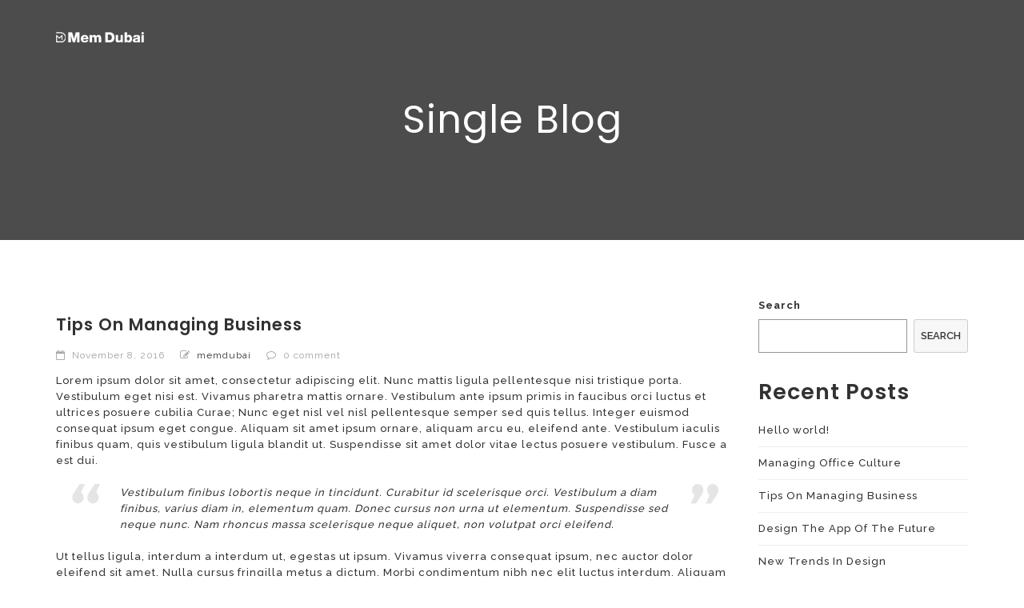

--- FILE ---
content_type: text/html; charset=UTF-8
request_url: https://memdubai.com/index.php/2016/11/08/tips-on-managing-business/
body_size: 40770
content:
<!DOCTYPE html>
<html lang="en-US" class="">
<head>
	<meta charset="UTF-8">
	<meta name="viewport" content="width=device-width, initial-scale=1">
	<link rel="profile" href="http://gmpg.org/xfn/11">
	<link rel="pingback" href="https://memdubai.com/xmlrpc.php">

<title>Tips On Managing Business &#8211; memDubai</title>
<meta name='robots' content='max-image-preview:large' />
<link rel='dns-prefetch' href='//maps.google.com' />
<link rel='dns-prefetch' href='//fonts.googleapis.com' />
<link rel='dns-prefetch' href='//s.w.org' />
<link rel="alternate" type="application/rss+xml" title="memDubai &raquo; Feed" href="https://memdubai.com/index.php/feed/" />
<link rel="alternate" type="application/rss+xml" title="memDubai &raquo; Comments Feed" href="https://memdubai.com/index.php/comments/feed/" />
<link rel="alternate" type="application/rss+xml" title="memDubai &raquo; Tips On Managing Business Comments Feed" href="https://memdubai.com/index.php/2016/11/08/tips-on-managing-business/feed/" />
<script type="text/javascript">
window._wpemojiSettings = {"baseUrl":"https:\/\/s.w.org\/images\/core\/emoji\/13.1.0\/72x72\/","ext":".png","svgUrl":"https:\/\/s.w.org\/images\/core\/emoji\/13.1.0\/svg\/","svgExt":".svg","source":{"concatemoji":"https:\/\/memdubai.com\/wp-includes\/js\/wp-emoji-release.min.js?ver=5.9"}};
/*! This file is auto-generated */
!function(e,a,t){var n,r,o,i=a.createElement("canvas"),p=i.getContext&&i.getContext("2d");function s(e,t){var a=String.fromCharCode;p.clearRect(0,0,i.width,i.height),p.fillText(a.apply(this,e),0,0);e=i.toDataURL();return p.clearRect(0,0,i.width,i.height),p.fillText(a.apply(this,t),0,0),e===i.toDataURL()}function c(e){var t=a.createElement("script");t.src=e,t.defer=t.type="text/javascript",a.getElementsByTagName("head")[0].appendChild(t)}for(o=Array("flag","emoji"),t.supports={everything:!0,everythingExceptFlag:!0},r=0;r<o.length;r++)t.supports[o[r]]=function(e){if(!p||!p.fillText)return!1;switch(p.textBaseline="top",p.font="600 32px Arial",e){case"flag":return s([127987,65039,8205,9895,65039],[127987,65039,8203,9895,65039])?!1:!s([55356,56826,55356,56819],[55356,56826,8203,55356,56819])&&!s([55356,57332,56128,56423,56128,56418,56128,56421,56128,56430,56128,56423,56128,56447],[55356,57332,8203,56128,56423,8203,56128,56418,8203,56128,56421,8203,56128,56430,8203,56128,56423,8203,56128,56447]);case"emoji":return!s([10084,65039,8205,55357,56613],[10084,65039,8203,55357,56613])}return!1}(o[r]),t.supports.everything=t.supports.everything&&t.supports[o[r]],"flag"!==o[r]&&(t.supports.everythingExceptFlag=t.supports.everythingExceptFlag&&t.supports[o[r]]);t.supports.everythingExceptFlag=t.supports.everythingExceptFlag&&!t.supports.flag,t.DOMReady=!1,t.readyCallback=function(){t.DOMReady=!0},t.supports.everything||(n=function(){t.readyCallback()},a.addEventListener?(a.addEventListener("DOMContentLoaded",n,!1),e.addEventListener("load",n,!1)):(e.attachEvent("onload",n),a.attachEvent("onreadystatechange",function(){"complete"===a.readyState&&t.readyCallback()})),(n=t.source||{}).concatemoji?c(n.concatemoji):n.wpemoji&&n.twemoji&&(c(n.twemoji),c(n.wpemoji)))}(window,document,window._wpemojiSettings);
</script>
<style type="text/css">
img.wp-smiley,
img.emoji {
	display: inline !important;
	border: none !important;
	box-shadow: none !important;
	height: 1em !important;
	width: 1em !important;
	margin: 0 0.07em !important;
	vertical-align: -0.1em !important;
	background: none !important;
	padding: 0 !important;
}
</style>
	<link rel='stylesheet' id='wp-block-library-css'  href='https://memdubai.com/wp-includes/css/dist/block-library/style.min.css?ver=5.9' type='text/css' media='all' />
<style id='global-styles-inline-css' type='text/css'>
body{--wp--preset--color--black: #000000;--wp--preset--color--cyan-bluish-gray: #abb8c3;--wp--preset--color--white: #ffffff;--wp--preset--color--pale-pink: #f78da7;--wp--preset--color--vivid-red: #cf2e2e;--wp--preset--color--luminous-vivid-orange: #ff6900;--wp--preset--color--luminous-vivid-amber: #fcb900;--wp--preset--color--light-green-cyan: #7bdcb5;--wp--preset--color--vivid-green-cyan: #00d084;--wp--preset--color--pale-cyan-blue: #8ed1fc;--wp--preset--color--vivid-cyan-blue: #0693e3;--wp--preset--color--vivid-purple: #9b51e0;--wp--preset--gradient--vivid-cyan-blue-to-vivid-purple: linear-gradient(135deg,rgba(6,147,227,1) 0%,rgb(155,81,224) 100%);--wp--preset--gradient--light-green-cyan-to-vivid-green-cyan: linear-gradient(135deg,rgb(122,220,180) 0%,rgb(0,208,130) 100%);--wp--preset--gradient--luminous-vivid-amber-to-luminous-vivid-orange: linear-gradient(135deg,rgba(252,185,0,1) 0%,rgba(255,105,0,1) 100%);--wp--preset--gradient--luminous-vivid-orange-to-vivid-red: linear-gradient(135deg,rgba(255,105,0,1) 0%,rgb(207,46,46) 100%);--wp--preset--gradient--very-light-gray-to-cyan-bluish-gray: linear-gradient(135deg,rgb(238,238,238) 0%,rgb(169,184,195) 100%);--wp--preset--gradient--cool-to-warm-spectrum: linear-gradient(135deg,rgb(74,234,220) 0%,rgb(151,120,209) 20%,rgb(207,42,186) 40%,rgb(238,44,130) 60%,rgb(251,105,98) 80%,rgb(254,248,76) 100%);--wp--preset--gradient--blush-light-purple: linear-gradient(135deg,rgb(255,206,236) 0%,rgb(152,150,240) 100%);--wp--preset--gradient--blush-bordeaux: linear-gradient(135deg,rgb(254,205,165) 0%,rgb(254,45,45) 50%,rgb(107,0,62) 100%);--wp--preset--gradient--luminous-dusk: linear-gradient(135deg,rgb(255,203,112) 0%,rgb(199,81,192) 50%,rgb(65,88,208) 100%);--wp--preset--gradient--pale-ocean: linear-gradient(135deg,rgb(255,245,203) 0%,rgb(182,227,212) 50%,rgb(51,167,181) 100%);--wp--preset--gradient--electric-grass: linear-gradient(135deg,rgb(202,248,128) 0%,rgb(113,206,126) 100%);--wp--preset--gradient--midnight: linear-gradient(135deg,rgb(2,3,129) 0%,rgb(40,116,252) 100%);--wp--preset--duotone--dark-grayscale: url('#wp-duotone-dark-grayscale');--wp--preset--duotone--grayscale: url('#wp-duotone-grayscale');--wp--preset--duotone--purple-yellow: url('#wp-duotone-purple-yellow');--wp--preset--duotone--blue-red: url('#wp-duotone-blue-red');--wp--preset--duotone--midnight: url('#wp-duotone-midnight');--wp--preset--duotone--magenta-yellow: url('#wp-duotone-magenta-yellow');--wp--preset--duotone--purple-green: url('#wp-duotone-purple-green');--wp--preset--duotone--blue-orange: url('#wp-duotone-blue-orange');--wp--preset--font-size--small: 13px;--wp--preset--font-size--medium: 20px;--wp--preset--font-size--large: 36px;--wp--preset--font-size--x-large: 42px;}.has-black-color{color: var(--wp--preset--color--black) !important;}.has-cyan-bluish-gray-color{color: var(--wp--preset--color--cyan-bluish-gray) !important;}.has-white-color{color: var(--wp--preset--color--white) !important;}.has-pale-pink-color{color: var(--wp--preset--color--pale-pink) !important;}.has-vivid-red-color{color: var(--wp--preset--color--vivid-red) !important;}.has-luminous-vivid-orange-color{color: var(--wp--preset--color--luminous-vivid-orange) !important;}.has-luminous-vivid-amber-color{color: var(--wp--preset--color--luminous-vivid-amber) !important;}.has-light-green-cyan-color{color: var(--wp--preset--color--light-green-cyan) !important;}.has-vivid-green-cyan-color{color: var(--wp--preset--color--vivid-green-cyan) !important;}.has-pale-cyan-blue-color{color: var(--wp--preset--color--pale-cyan-blue) !important;}.has-vivid-cyan-blue-color{color: var(--wp--preset--color--vivid-cyan-blue) !important;}.has-vivid-purple-color{color: var(--wp--preset--color--vivid-purple) !important;}.has-black-background-color{background-color: var(--wp--preset--color--black) !important;}.has-cyan-bluish-gray-background-color{background-color: var(--wp--preset--color--cyan-bluish-gray) !important;}.has-white-background-color{background-color: var(--wp--preset--color--white) !important;}.has-pale-pink-background-color{background-color: var(--wp--preset--color--pale-pink) !important;}.has-vivid-red-background-color{background-color: var(--wp--preset--color--vivid-red) !important;}.has-luminous-vivid-orange-background-color{background-color: var(--wp--preset--color--luminous-vivid-orange) !important;}.has-luminous-vivid-amber-background-color{background-color: var(--wp--preset--color--luminous-vivid-amber) !important;}.has-light-green-cyan-background-color{background-color: var(--wp--preset--color--light-green-cyan) !important;}.has-vivid-green-cyan-background-color{background-color: var(--wp--preset--color--vivid-green-cyan) !important;}.has-pale-cyan-blue-background-color{background-color: var(--wp--preset--color--pale-cyan-blue) !important;}.has-vivid-cyan-blue-background-color{background-color: var(--wp--preset--color--vivid-cyan-blue) !important;}.has-vivid-purple-background-color{background-color: var(--wp--preset--color--vivid-purple) !important;}.has-black-border-color{border-color: var(--wp--preset--color--black) !important;}.has-cyan-bluish-gray-border-color{border-color: var(--wp--preset--color--cyan-bluish-gray) !important;}.has-white-border-color{border-color: var(--wp--preset--color--white) !important;}.has-pale-pink-border-color{border-color: var(--wp--preset--color--pale-pink) !important;}.has-vivid-red-border-color{border-color: var(--wp--preset--color--vivid-red) !important;}.has-luminous-vivid-orange-border-color{border-color: var(--wp--preset--color--luminous-vivid-orange) !important;}.has-luminous-vivid-amber-border-color{border-color: var(--wp--preset--color--luminous-vivid-amber) !important;}.has-light-green-cyan-border-color{border-color: var(--wp--preset--color--light-green-cyan) !important;}.has-vivid-green-cyan-border-color{border-color: var(--wp--preset--color--vivid-green-cyan) !important;}.has-pale-cyan-blue-border-color{border-color: var(--wp--preset--color--pale-cyan-blue) !important;}.has-vivid-cyan-blue-border-color{border-color: var(--wp--preset--color--vivid-cyan-blue) !important;}.has-vivid-purple-border-color{border-color: var(--wp--preset--color--vivid-purple) !important;}.has-vivid-cyan-blue-to-vivid-purple-gradient-background{background: var(--wp--preset--gradient--vivid-cyan-blue-to-vivid-purple) !important;}.has-light-green-cyan-to-vivid-green-cyan-gradient-background{background: var(--wp--preset--gradient--light-green-cyan-to-vivid-green-cyan) !important;}.has-luminous-vivid-amber-to-luminous-vivid-orange-gradient-background{background: var(--wp--preset--gradient--luminous-vivid-amber-to-luminous-vivid-orange) !important;}.has-luminous-vivid-orange-to-vivid-red-gradient-background{background: var(--wp--preset--gradient--luminous-vivid-orange-to-vivid-red) !important;}.has-very-light-gray-to-cyan-bluish-gray-gradient-background{background: var(--wp--preset--gradient--very-light-gray-to-cyan-bluish-gray) !important;}.has-cool-to-warm-spectrum-gradient-background{background: var(--wp--preset--gradient--cool-to-warm-spectrum) !important;}.has-blush-light-purple-gradient-background{background: var(--wp--preset--gradient--blush-light-purple) !important;}.has-blush-bordeaux-gradient-background{background: var(--wp--preset--gradient--blush-bordeaux) !important;}.has-luminous-dusk-gradient-background{background: var(--wp--preset--gradient--luminous-dusk) !important;}.has-pale-ocean-gradient-background{background: var(--wp--preset--gradient--pale-ocean) !important;}.has-electric-grass-gradient-background{background: var(--wp--preset--gradient--electric-grass) !important;}.has-midnight-gradient-background{background: var(--wp--preset--gradient--midnight) !important;}.has-small-font-size{font-size: var(--wp--preset--font-size--small) !important;}.has-medium-font-size{font-size: var(--wp--preset--font-size--medium) !important;}.has-large-font-size{font-size: var(--wp--preset--font-size--large) !important;}.has-x-large-font-size{font-size: var(--wp--preset--font-size--x-large) !important;}
</style>
<link rel='stylesheet' id='contact-form-7-css'  href='https://memdubai.com/wp-content/plugins/contact-form-7/includes/css/styles.css?ver=5.5.4' type='text/css' media='all' />
<link rel='stylesheet' id='decades-fonts-css'  href='https://fonts.googleapis.com/css?family=Lato%3A400%2C300%7CPoppins%3A400%2C500%2C600%2C700%7CRaleway%3A300%2C400%2C500%2C600%2C700%7CSofia&#038;subset=latin%2Clatin-ext' type='text/css' media='all' />
<link rel='stylesheet' id='bootstrap-css'  href='https://memdubai.com/wp-content/themes/decades/css/bootstrap.css?ver=5.9' type='text/css' media='all' />
<link rel='stylesheet' id='animate-css'  href='https://memdubai.com/wp-content/themes/decades/css/animate.css?ver=5.9' type='text/css' media='all' />
<link rel='stylesheet' id='font-awesome-css'  href='https://memdubai.com/wp-content/themes/decades/fonts/font-awesome/css/font-awesome.css?ver=5.9' type='text/css' media='all' />
<link rel='stylesheet' id='elegant-css'  href='https://memdubai.com/wp-content/themes/decades/css/ionicons/css/ionicons.css?ver=5.9' type='text/css' media='all' />
<link rel='stylesheet' id='etline-css'  href='https://memdubai.com/wp-content/themes/decades/js/owlcarousel/owl.carousel.css?ver=5.9' type='text/css' media='all' />
<link rel='stylesheet' id='magnific-css'  href='https://memdubai.com/wp-content/themes/decades/js/magnific-popup/magnific-popup.css?ver=5.9' type='text/css' media='all' />
<link rel='stylesheet' id='owl-carousel-css'  href='https://memdubai.com/wp-content/themes/decades/js/owlcarousel/owl.carousel.css?ver=5.9' type='text/css' media='all' />
<link rel='stylesheet' id='animation-css'  href='https://memdubai.com/wp-content/themes/decades/css/animation.css?ver=5.9' type='text/css' media='all' />
<link rel='stylesheet' id='decades-style-css'  href='https://memdubai.com/wp-content/themes/decades/style.css?ver=5.9' type='text/css' media='all' />
<script type='text/javascript' src='https://maps.google.com/maps/api/js?key=AIzaSyAvpnlHRidMIU374bKM5-sx8ruc01OvDjI&#038;ver=5.9' id='mapapi-js'></script>
<script type='text/javascript' src='https://memdubai.com/wp-includes/js/jquery/jquery.min.js?ver=3.6.0' id='jquery-core-js'></script>
<script type='text/javascript' src='https://memdubai.com/wp-includes/js/jquery/jquery-migrate.min.js?ver=3.3.2' id='jquery-migrate-js'></script>
<script type='text/javascript' src='https://memdubai.com/wp-content/themes/decades/js/owlcarousel/owl.carousel.js?ver=5.9' id='owl-carousel-js'></script>
<link rel="https://api.w.org/" href="https://memdubai.com/index.php/wp-json/" /><link rel="alternate" type="application/json" href="https://memdubai.com/index.php/wp-json/wp/v2/posts/29" /><link rel="EditURI" type="application/rsd+xml" title="RSD" href="https://memdubai.com/xmlrpc.php?rsd" />
<link rel="wlwmanifest" type="application/wlwmanifest+xml" href="https://memdubai.com/wp-includes/wlwmanifest.xml" /> 
<meta name="generator" content="WordPress 5.9" />
<link rel="canonical" href="https://memdubai.com/index.php/2016/11/08/tips-on-managing-business/" />
<link rel='shortlink' href='https://memdubai.com/?p=29' />
<link rel="alternate" type="application/json+oembed" href="https://memdubai.com/index.php/wp-json/oembed/1.0/embed?url=https%3A%2F%2Fmemdubai.com%2Findex.php%2F2016%2F11%2F08%2Ftips-on-managing-business%2F" />
<link rel="alternate" type="text/xml+oembed" href="https://memdubai.com/index.php/wp-json/oembed/1.0/embed?url=https%3A%2F%2Fmemdubai.com%2Findex.php%2F2016%2F11%2F08%2Ftips-on-managing-business%2F&#038;format=xml" />
<style type="text/css">
			.btn-ellipse:before, .btn-ellipse:after,
			.btn-ellipse:hover,
			button:focus,button:active:focus,button.active:focus,button.focus,button:active.focus,button.active.focus,button:active, .btn.active,
			.btn:focus, .btn:active:focus, .btn.active:focus, .btn.focus, .btn:active.focus, .btn.active.focus, .btn:active, .btn.active,
			.icon-top:before, .icon-left:before, .icon-right:before, .icon-top:after, .icon-left:after, .icon-right:after,
			.icon-box:hover .icon-top, .icon-box:hover .icon-left, .icon-box:hover .icon-right,
			.team-social ul li a
			{background-color: #48AFCB;}

			.btn-ellipse:hover, 
			button:focus,button:active:focus,button.active:focus,button.focus,button:active.focus,button.active.focus,button:active, .btn.active, 
			.btn:focus, .btn:active:focus, .btn.active:focus, .btn.focus, .btn:active.focus, .btn.active.focus, .btn:active, .btn.active
			{border-color: #48AFCB;}			

			a:hover, 
			a:focus, 
			.dl-btn:focus, .dl-btn:active, .dl-btn:hover, 
			.icon-box a:hover, 
			.read-more a:after, 
			.read-more a:hover, 
			.sidebar .widget li a:hover{color: #48AFCB;}
			</style><style type="text/css">h1.logo { margin: 0 0 0 0; }.header.stuck h1.logo { margin: 0 0 0 0; }section.bg-error{ height: 700px; }#subheader{ background-image: url(http://demo.thememodern.com/decades/wp-content/uploads/2017/02/01-1-3.jpg); }.rich-header{ height:300px; }</style><meta name="generator" content="Powered by WPBakery Page Builder - drag and drop page builder for WordPress."/>
<style id="kirki-inline-styles"></style><noscript><style> .wpb_animate_when_almost_visible { opacity: 1; }</style></noscript>    <link rel="stylesheet" id="fullcolor" href="" type="text/css" media="all">
    
</head>

<body class="post-template-default single single-post postid-29 single-format-gallery decades-theme-ver-1.0.5 wordpress-version-5.9 wpb-js-composer js-comp-ver-6.7.0 vc_responsive" >
    
    <!--=== start page-wrapper ===-->
    <div class="page-wrapper">
                <div class="preloader">
            <div class="loader">
                                <img src="https://memdubai.com/wp-content/uploads/2022/02/preloader-3-1.gif" alt="">
            </div>
        </div>
        
        <!--=====================
            start page-header
        =====================-->
        <div class="page-header">
        
        <!--=====================
            start header
        =====================-->
            <header class="header">
                <div class="container">
                
                    <!--=== start logo ===-->
                    <h1 class="logo">
                                                <a href="https://memdubai.com/">
                            <img class="logo-img" src="https://memdubai.com/wp-content/themes/decades/images/logo-light.png" class="img-responsive" alt="">
                            <img class="logo-img2" src="https://memdubai.com/wp-content/themes/decades/images/logo-dark.png" class="img-responsive" alt="">
                        </a> 
                    </h1>
                    <!--=== end logo ===-->
                    
                    <!--=== start mobile-menu ===-->
                    <div class="mobile-menu">
                        <a href=""><i class="ion-android-menu"></i></a>
                    </div>
                    <!--=== end mobile-menu ===-->
                    
                    <!--=== start main-nav ===-->
                    <div class="main-nav">
                                            </div>
                    <!--=== end main-nav ===-->
                    
                </div>
                <!--=== end container ===-->
                
            </header>
        <!--=====================
            end header
        =====================-->

                    <section class="rich-header" style="background-image: url(http://demo.thememodern.com/decades/wp-content/uploads/2017/02/01-1-3.jpg);">
            <h1 class="page-title">Single Blog</h1>
        </section>
        <!-- subheader close -->
        <!-- Main Content -->
    
    <!-- Main Content -->
    <div id="content" class="default">
        <div class="container">
            <div class="row">
                <div class="col-md-9">
                    <ul class="blog-list blog-single">
                        <li>
                                                        <div class="post-content">
                                                                    <div class="post-image">
                                        <div class="owl-carousel owl-theme blog-slide">
                                                                                                                                                                                                                </div>
                                    </div>
                                
                                <div class="post-text">
                                    <h3>Tips On Managing Business</h3>
                                    <div class="post-meta">
                                        <span class="post-date"><i class="fa fa-calendar-o"></i>November 8, 2016</span>
                                        <span class="post-author"><i class="fa fa-pencil-square-o"></i><a href="https://memdubai.com/index.php/author/memdubai/" title="Posts by memdubai" rel="author">memdubai</a></span>
                                        <span class="post-comm"><i class="fa fa-comment-o"></i>0 comment</span>
                                    </div>
                                    <p>Lorem ipsum dolor sit amet, consectetur adipiscing elit. Nunc mattis ligula pellentesque nisi tristique porta. Vestibulum eget nisi est. Vivamus pharetra mattis ornare. Vestibulum ante ipsum primis in faucibus orci luctus et ultrices posuere cubilia Curae; Nunc eget nisl vel nisl pellentesque semper sed quis tellus. Integer euismod consequat ipsum eget congue. Aliquam sit amet ipsum ornare, aliquam arcu eu, eleifend ante. Vestibulum iaculis finibus quam, quis vestibulum ligula blandit ut. Suspendisse sit amet dolor vitae lectus posuere vestibulum. Fusce a est dui.</p>
<blockquote><p>Vestibulum finibus lobortis neque in tincidunt. Curabitur id scelerisque orci. Vestibulum a diam finibus, varius diam in, elementum quam. Donec cursus non urna ut elementum. Suspendisse sed neque nunc. Nam rhoncus massa scelerisque neque aliquet, non volutpat orci eleifend.</p></blockquote>
<p>Ut tellus ligula, interdum a interdum ut, egestas ut ipsum. Vivamus viverra consequat ipsum, nec auctor dolor eleifend sit amet. Nulla cursus fringilla metus a dictum. Morbi condimentum nibh nec elit luctus interdum. Aliquam sit amet massa rutrum tellus sollicitudin varius nec vitae felis. Proin ex tellus, euismod et nibh et, tempus consequat dolor. Sed sed malesuada ipsum. Nullam sed ligula eget dui eleifend euismod sit amet in sapien. Lorem ipsum dolor sit amet, consectetur adipiscing elit. In condimentum elementum hendrerit.</p>
<p>Nulla id rutrum nibh, vel ornare odio. Quisque ut nisi bibendum dolor aliquam malesuada. Fusce molestie laoreet elit placerat molestie. Sed commodo eros vel massa vehicula, eget fringilla lectus tristique. Suspendisse fermentum convallis felis, vitae finibus elit convallis in. Aliquam erat volutpat. Mauris posuere ligula interdum ullamcorper accumsan. Aenean ut diam eu velit feugiat iaculis eu vel augue. Vivamus suscipit volutpat nibh, at condimentum nisi accumsan mollis. Nam tristique accumsan lacus. Proin ultricies est et blandit lobortis. Curabitur a pretium metus, sit amet pulvinar nunc. Donec sagittis urna sit amet enim eleifend, ac finibus eros cursus. Aenean a sapien sollicitudin, consequat lorem sit amet, sollicitudin justo. Morbi id mauris mauris.</p>
                                                                    </div>

                            </div>
                        </li>
                        
                    </ul>

                    <div class="comment-area">
                    
<div id="comments" class="comments-area">
	

		

	<div class="comment-form-warp">
		    	<div id="respond" class="comment-respond">
		<h3 id="reply-title" class="comment-reply-title">LEAVE A COMMENT <small><a rel="nofollow" id="cancel-comment-reply-link" href="/index.php/2016/11/08/tips-on-managing-business/#respond" style="display:none;">Cancel reply</a></small></h3><form action="https://memdubai.com/wp-comments-post.php" method="post" id="reply-form" class="comment-form" novalidate><div class="col-md-12"><textarea name="comment"  aria-required='true' id="comment-message" class="textarea-contact" placeholder="Your Comment" ></textarea></div><div class="col-md-6"><input id="author" name="author" id="name" class="contact-input" type="text" value="" placeholder="Your Name" /></div>
<div class="col-md-6"><input id="author" name="email" id="name" class="contact-input" type="text" value="" placeholder="Your Email" /></div>
<p class="comment-form-cookies-consent"><input id="wp-comment-cookies-consent" name="wp-comment-cookies-consent" type="checkbox" value="yes" /> <label for="wp-comment-cookies-consent">Save my name, email, and website in this browser for the next time I comment.</label></p>
<p class="form-submit"><input name="submit" type="submit" id="submit" class="ot-btn border-dark btn-contact" value="Post Comment" /> <input type='hidden' name='comment_post_ID' value='29' id='comment_post_ID' />
<input type='hidden' name='comment_parent' id='comment_parent' value='0' />
</p></form>	</div><!-- #respond -->
		</div>
</div>	

<!-- #comments -->
                    </div>

                </div>

                <div class="col-md-3">
                    <div class="sidebar">
                        
<div id="secondary" class="widget-area sidebar" role="complementary">
	<div id="block-2" class="widget widget_block widget_search"><form role="search" method="get" action="https://memdubai.com/" class="wp-block-search__button-outside wp-block-search__text-button wp-block-search"><label for="wp-block-search__input-1" class="wp-block-search__label">Search</label><div class="wp-block-search__inside-wrapper " ><input type="search" id="wp-block-search__input-1" class="wp-block-search__input " name="s" value="" placeholder=""  required /><button type="submit" class="wp-block-search__button  " >Search</button></div></form></div><div id="block-3" class="widget widget_block"><div class="wp-container-697e5fb0eb4e0 wp-block-group"><div class="wp-block-group__inner-container"><h2>Recent Posts</h2><ul class="wp-block-latest-posts__list wp-block-latest-posts"><li><a href="https://memdubai.com/index.php/2022/02/13/hello-world/">Hello world!</a></li>
<li><a href="https://memdubai.com/index.php/2017/02/14/managing-office-culture/">Managing Office Culture</a></li>
<li><a href="https://memdubai.com/index.php/2016/11/08/tips-on-managing-business/">Tips On Managing Business</a></li>
<li><a href="https://memdubai.com/index.php/2016/08/23/designing-the-app-of-the-future/">Design The App Of The Future</a></li>
<li><a href="https://memdubai.com/index.php/2015/05/18/new-trends-in-responsive-design/">New Trends In Design</a></li>
</ul></div></div></div><div id="block-4" class="widget widget_block"><div class="wp-container-697e5fb0ebb5b wp-block-group"><div class="wp-block-group__inner-container"><h2>Recent Comments</h2><ol class="wp-block-latest-comments"><li class="wp-block-latest-comments__comment"><article><footer class="wp-block-latest-comments__comment-meta"><a class="wp-block-latest-comments__comment-author" href="https://wordpress.org/">A WordPress Commenter</a> on <a class="wp-block-latest-comments__comment-link" href="https://memdubai.com/index.php/2022/02/13/hello-world/#comment-1">Hello world!</a></footer></article></li><li class="wp-block-latest-comments__comment"><article><footer class="wp-block-latest-comments__comment-meta"><span class="wp-block-latest-comments__comment-author">admin</span> on <a class="wp-block-latest-comments__comment-link" href="https://memdubai.com/index.php/2017/02/14/managing-office-culture/#comment-6">Managing Office Culture</a></footer></article></li><li class="wp-block-latest-comments__comment"><article><footer class="wp-block-latest-comments__comment-meta"><span class="wp-block-latest-comments__comment-author">admin</span> on <a class="wp-block-latest-comments__comment-link" href="https://memdubai.com/index.php/2017/02/14/managing-office-culture/#comment-5">Managing Office Culture</a></footer></article></li><li class="wp-block-latest-comments__comment"><article><footer class="wp-block-latest-comments__comment-meta"><span class="wp-block-latest-comments__comment-author">admin</span> on <a class="wp-block-latest-comments__comment-link" href="https://memdubai.com/index.php/2017/02/14/managing-office-culture/#comment-4">Managing Office Culture</a></footer></article></li><li class="wp-block-latest-comments__comment"><article><footer class="wp-block-latest-comments__comment-meta"><a class="wp-block-latest-comments__comment-author" href="https://wordpress.org/">A WordPress Commenter</a> on <a class="wp-block-latest-comments__comment-link" href="https://memdubai.com/index.php/2014/09/13/hello-world-2/#comment-2">Hello world!</a></footer></article></li></ol></div></div></div><div id="block-5" class="widget widget_block"><div class="wp-container-697e5fb0ebeaf wp-block-group"><div class="wp-block-group__inner-container"><h2>Archives</h2><ul class=" wp-block-archives-list wp-block-archives">	<li><a href='https://memdubai.com/index.php/2022/02/'>February 2022</a></li>
	<li><a href='https://memdubai.com/index.php/2017/02/'>February 2017</a></li>
	<li><a href='https://memdubai.com/index.php/2016/11/'>November 2016</a></li>
	<li><a href='https://memdubai.com/index.php/2016/08/'>August 2016</a></li>
	<li><a href='https://memdubai.com/index.php/2015/05/'>May 2015</a></li>
	<li><a href='https://memdubai.com/index.php/2014/09/'>September 2014</a></li>
</ul></div></div></div><div id="block-6" class="widget widget_block"><div class="wp-container-697e5fb0ec366 wp-block-group"><div class="wp-block-group__inner-container"><h2>Categories</h2><ul class="wp-block-categories-list wp-block-categories">	<li class="cat-item cat-item-4"><a href="https://memdubai.com/index.php/category/marketing/">Marketing</a>
</li>
	<li class="cat-item cat-item-7"><a href="https://memdubai.com/index.php/category/mobile/">Mobile</a>
</li>
	<li class="cat-item cat-item-3"><a href="https://memdubai.com/index.php/category/technology/">Technology</a>
</li>
	<li class="cat-item cat-item-8"><a href="https://memdubai.com/index.php/category/trends/">Trends</a>
</li>
	<li class="cat-item cat-item-1"><a href="https://memdubai.com/index.php/category/uncategorized/">Uncategorized</a>
</li>
</ul></div></div></div></div><!-- #secondary -->
                    </div>
                </div>

            </div>
        </div>
    </div>


        <div class="top-footer">
                    
        <!--=== start section-title ===-->
        <div class="section-title">
                        <h2>Follow Us</h2>
            <h6 class="font-alt">get connect with us</h6>
        </div>
        <!--=== end section-title ===-->
        
        <div class="container">
            <div class="row">
                                                    <div class="social-icons">
                                                    <a href="#"><i class="fa fa-twitter" aria-hidden="true"></i></a>                                                    
                                                    <a href="#"><i class="fa fa-facebook" aria-hidden="true"></i></a>                                                    
                                                    <a href="#"><i class="fa fa-linkedin" aria-hidden="true"></i></a>                                                    
                                            </div>
                                
            </div>            
        </div>
        
    </div>

        <!-- footer begin -->
    <footer>
        <div class="container">
            <div class="row">
                <div class="col-md-12">
                
                    <!--=== start copyright ===-->
                    <div class="copyright">
                        © 2022 memDubai. All right reserved.   
                    </div>
                    <!--=== end copyright ===-->
                    
                </div>
                <!--=== end col ===-->
                
            </div>
            <!--=== end row ===-->
            
        </div>
        <!--=== end container ===-->
        
    </footer>
    <!-- footer close -->
    
    <a href="#" id="back-to-top"></a>

</div>

<svg xmlns="http://www.w3.org/2000/svg" viewBox="0 0 0 0" width="0" height="0" focusable="false" role="none" style="visibility: hidden; position: absolute; left: -9999px; overflow: hidden;" ><defs><filter id="wp-duotone-dark-grayscale"><feColorMatrix color-interpolation-filters="sRGB" type="matrix" values=" .299 .587 .114 0 0 .299 .587 .114 0 0 .299 .587 .114 0 0 .299 .587 .114 0 0 " /><feComponentTransfer color-interpolation-filters="sRGB" ><feFuncR type="table" tableValues="0 0.49803921568627" /><feFuncG type="table" tableValues="0 0.49803921568627" /><feFuncB type="table" tableValues="0 0.49803921568627" /><feFuncA type="table" tableValues="1 1" /></feComponentTransfer><feComposite in2="SourceGraphic" operator="in" /></filter></defs></svg><svg xmlns="http://www.w3.org/2000/svg" viewBox="0 0 0 0" width="0" height="0" focusable="false" role="none" style="visibility: hidden; position: absolute; left: -9999px; overflow: hidden;" ><defs><filter id="wp-duotone-grayscale"><feColorMatrix color-interpolation-filters="sRGB" type="matrix" values=" .299 .587 .114 0 0 .299 .587 .114 0 0 .299 .587 .114 0 0 .299 .587 .114 0 0 " /><feComponentTransfer color-interpolation-filters="sRGB" ><feFuncR type="table" tableValues="0 1" /><feFuncG type="table" tableValues="0 1" /><feFuncB type="table" tableValues="0 1" /><feFuncA type="table" tableValues="1 1" /></feComponentTransfer><feComposite in2="SourceGraphic" operator="in" /></filter></defs></svg><svg xmlns="http://www.w3.org/2000/svg" viewBox="0 0 0 0" width="0" height="0" focusable="false" role="none" style="visibility: hidden; position: absolute; left: -9999px; overflow: hidden;" ><defs><filter id="wp-duotone-purple-yellow"><feColorMatrix color-interpolation-filters="sRGB" type="matrix" values=" .299 .587 .114 0 0 .299 .587 .114 0 0 .299 .587 .114 0 0 .299 .587 .114 0 0 " /><feComponentTransfer color-interpolation-filters="sRGB" ><feFuncR type="table" tableValues="0.54901960784314 0.98823529411765" /><feFuncG type="table" tableValues="0 1" /><feFuncB type="table" tableValues="0.71764705882353 0.25490196078431" /><feFuncA type="table" tableValues="1 1" /></feComponentTransfer><feComposite in2="SourceGraphic" operator="in" /></filter></defs></svg><svg xmlns="http://www.w3.org/2000/svg" viewBox="0 0 0 0" width="0" height="0" focusable="false" role="none" style="visibility: hidden; position: absolute; left: -9999px; overflow: hidden;" ><defs><filter id="wp-duotone-blue-red"><feColorMatrix color-interpolation-filters="sRGB" type="matrix" values=" .299 .587 .114 0 0 .299 .587 .114 0 0 .299 .587 .114 0 0 .299 .587 .114 0 0 " /><feComponentTransfer color-interpolation-filters="sRGB" ><feFuncR type="table" tableValues="0 1" /><feFuncG type="table" tableValues="0 0.27843137254902" /><feFuncB type="table" tableValues="0.5921568627451 0.27843137254902" /><feFuncA type="table" tableValues="1 1" /></feComponentTransfer><feComposite in2="SourceGraphic" operator="in" /></filter></defs></svg><svg xmlns="http://www.w3.org/2000/svg" viewBox="0 0 0 0" width="0" height="0" focusable="false" role="none" style="visibility: hidden; position: absolute; left: -9999px; overflow: hidden;" ><defs><filter id="wp-duotone-midnight"><feColorMatrix color-interpolation-filters="sRGB" type="matrix" values=" .299 .587 .114 0 0 .299 .587 .114 0 0 .299 .587 .114 0 0 .299 .587 .114 0 0 " /><feComponentTransfer color-interpolation-filters="sRGB" ><feFuncR type="table" tableValues="0 0" /><feFuncG type="table" tableValues="0 0.64705882352941" /><feFuncB type="table" tableValues="0 1" /><feFuncA type="table" tableValues="1 1" /></feComponentTransfer><feComposite in2="SourceGraphic" operator="in" /></filter></defs></svg><svg xmlns="http://www.w3.org/2000/svg" viewBox="0 0 0 0" width="0" height="0" focusable="false" role="none" style="visibility: hidden; position: absolute; left: -9999px; overflow: hidden;" ><defs><filter id="wp-duotone-magenta-yellow"><feColorMatrix color-interpolation-filters="sRGB" type="matrix" values=" .299 .587 .114 0 0 .299 .587 .114 0 0 .299 .587 .114 0 0 .299 .587 .114 0 0 " /><feComponentTransfer color-interpolation-filters="sRGB" ><feFuncR type="table" tableValues="0.78039215686275 1" /><feFuncG type="table" tableValues="0 0.94901960784314" /><feFuncB type="table" tableValues="0.35294117647059 0.47058823529412" /><feFuncA type="table" tableValues="1 1" /></feComponentTransfer><feComposite in2="SourceGraphic" operator="in" /></filter></defs></svg><svg xmlns="http://www.w3.org/2000/svg" viewBox="0 0 0 0" width="0" height="0" focusable="false" role="none" style="visibility: hidden; position: absolute; left: -9999px; overflow: hidden;" ><defs><filter id="wp-duotone-purple-green"><feColorMatrix color-interpolation-filters="sRGB" type="matrix" values=" .299 .587 .114 0 0 .299 .587 .114 0 0 .299 .587 .114 0 0 .299 .587 .114 0 0 " /><feComponentTransfer color-interpolation-filters="sRGB" ><feFuncR type="table" tableValues="0.65098039215686 0.40392156862745" /><feFuncG type="table" tableValues="0 1" /><feFuncB type="table" tableValues="0.44705882352941 0.4" /><feFuncA type="table" tableValues="1 1" /></feComponentTransfer><feComposite in2="SourceGraphic" operator="in" /></filter></defs></svg><svg xmlns="http://www.w3.org/2000/svg" viewBox="0 0 0 0" width="0" height="0" focusable="false" role="none" style="visibility: hidden; position: absolute; left: -9999px; overflow: hidden;" ><defs><filter id="wp-duotone-blue-orange"><feColorMatrix color-interpolation-filters="sRGB" type="matrix" values=" .299 .587 .114 0 0 .299 .587 .114 0 0 .299 .587 .114 0 0 .299 .587 .114 0 0 " /><feComponentTransfer color-interpolation-filters="sRGB" ><feFuncR type="table" tableValues="0.098039215686275 1" /><feFuncG type="table" tableValues="0 0.66274509803922" /><feFuncB type="table" tableValues="0.84705882352941 0.41960784313725" /><feFuncA type="table" tableValues="1 1" /></feComponentTransfer><feComposite in2="SourceGraphic" operator="in" /></filter></defs></svg><style>.wp-container-697e5fb0eb4e0 .alignleft { float: left; margin-right: 2em; }.wp-container-697e5fb0eb4e0 .alignright { float: right; margin-left: 2em; }</style><style>.wp-container-697e5fb0ebb5b .alignleft { float: left; margin-right: 2em; }.wp-container-697e5fb0ebb5b .alignright { float: right; margin-left: 2em; }</style><style>.wp-container-697e5fb0ebeaf .alignleft { float: left; margin-right: 2em; }.wp-container-697e5fb0ebeaf .alignright { float: right; margin-left: 2em; }</style><style>.wp-container-697e5fb0ec366 .alignleft { float: left; margin-right: 2em; }.wp-container-697e5fb0ec366 .alignright { float: right; margin-left: 2em; }</style><script type='text/javascript' src='https://memdubai.com/wp-includes/js/dist/vendor/regenerator-runtime.min.js?ver=0.13.9' id='regenerator-runtime-js'></script>
<script type='text/javascript' src='https://memdubai.com/wp-includes/js/dist/vendor/wp-polyfill.min.js?ver=3.15.0' id='wp-polyfill-js'></script>
<script type='text/javascript' id='contact-form-7-js-extra'>
/* <![CDATA[ */
var wpcf7 = {"api":{"root":"https:\/\/memdubai.com\/index.php\/wp-json\/","namespace":"contact-form-7\/v1"}};
/* ]]> */
</script>
<script type='text/javascript' src='https://memdubai.com/wp-content/plugins/contact-form-7/includes/js/index.js?ver=5.5.4' id='contact-form-7-js'></script>
<script type='text/javascript' src='https://memdubai.com/wp-content/themes/decades/js/bootstrap.js?ver=5.9' id='bootstrap-js'></script>
<script type='text/javascript' src='https://memdubai.com/wp-content/themes/decades/js/jquery.mb.YTPlayer.js?ver=5.9' id='YTPlayer-js'></script>
<script type='text/javascript' src='https://memdubai.com/wp-content/themes/decades/js/parallax.js?ver=5.9' id='parallax-js'></script>
<script type='text/javascript' src='https://memdubai.com/wp-content/themes/decades/js/jquery.singlePageNav.js?ver=5.9' id='singlePageNav-js'></script>
<script type='text/javascript' src='https://memdubai.com/wp-content/themes/decades/js/particles.js?ver=5.9' id='particles-js'></script>
<script type='text/javascript' src='https://memdubai.com/wp-content/themes/decades/js/wow.js?ver=5.9' id='wow-js'></script>
<script type='text/javascript' src='https://memdubai.com/wp-content/themes/decades/js/magnific-popup/jquery.magnific-popup.js?ver=5.9' id='magnific-js'></script>
<script type='text/javascript' src='https://memdubai.com/wp-content/themes/decades/js/script.js?ver=5.9' id='decades-js-js'></script>
<script type='text/javascript' src='https://memdubai.com/wp-includes/js/comment-reply.min.js?ver=5.9' id='comment-reply-js'></script>


</body>
</html>


--- FILE ---
content_type: text/css
request_url: https://memdubai.com/wp-content/themes/decades/style.css?ver=5.9
body_size: 55790
content:
/*
Theme Name: Decades | Shared by VestaThemes.com
Theme URI: http://demo.thememodern.com/decades
Author: ThemeModern
Author URI: http://thememodern.com/
Description: Introducing decades the best premium website template for Construction and Building. Decades is easy to use, it provides everything you need to create great looking website. With Decades you can impress your customer by it’s professional design and the interactivity. Decades built with latest website technology to ensure your website is looks nice on desktop and mobile. Get Decades now!
Version: 1.0.5
License: GNU General Public License v2 or later
License URI: http://www.gnu.org/licenses/gpl-2.0.html
Text Domain: decades
Domain Path: /languages
Tags:  one-column, two-columns, right-sidebar,  custom-header, custom-menu, editor-style, featured-images, microformats, post-formats,  sticky-post, translation-ready

This theme, like WordPress, is licensed under the GPL.
Use it to make something cool, have fun, and share what you've learned with others.

Redux Theme is based on Underscores http://underscores.me/, (C) 2012-2015 Automattic, Inc.
Underscores is distributed under the terms of the GNU GPL v2 or later.

Normalizing styles have been helped along thanks to the fine work of
Nicolas Gallagher and Jonathan Neal http://necolas.github.com/normalize.css/
*/
/*------------------------------------------------------------------
/*!

/* ================================================== */
/* Decades
/* created by oceanthemes

* ====== table of contents ======
  01.General styles
  02.Preloader
  03.Shortcode
  04.Header
    04.01.Header Stuck
  05.Intro
  06.Features
  07.Showcase slider
  08.Testimonial
  09.Video
  10.Team
  11.Download
  12.Pricing
  14.Accordion
  15.News
  16.Contact icon
  17.Contact form
  18.Footer
  19.Media queries
*/

/* #RESET CSS */


.wp-caption-text,
.gallery-caption,
.bypostauthor{

}
.wp-caption {
  max-width: 100%;
}
img.aligncenter {
  margin-left: auto;
  margin-right: auto !important;
  display: block;
  clear: both;
  margin-top: 5px;
  width: auto !important;
}
.aligncenter {
  margin-left: auto;
  margin-right: auto;
  display: block;
  clear: both;
}
img.alignleft {
  margin: 5px 20px 20px 0;
  float: left;
  width: auto !important;
}
.alignleft {
  margin: 5px 10px 20px 0;
  float: left;
}
img.alignright {
  margin: 5px 0 20px 20px;
  float: right;
  width: auto !important;
}
.alignright {
  margin: 5px 0 20px 20px;
  float: right;
}
.sticky .post {
  padding: 20px;
  background: #eee;
}
#main_content .sticky .post h2 {
  font-weight: bold;
}
/* Text meant only for screen readers. */
.screen-reader-text {
  clip: rect(1px, 1px, 1px, 1px);
  position: absolute !important;
  height: 1px;
  width: 1px;
  overflow: hidden;
}
.screen-reader-text:focus {
  background-color: #f1f1f1;
  border-radius: 3px;
  box-shadow: 0 0 2px 2px rgba(0, 0, 0, 0.6);
  clip: auto !important;
  color: #21759b;
  display: block;
  font-size: 14px;
  font-size: 0.875rem;
  font-weight: bold;
  height: auto;
  left: 5px;
  line-height: normal;
  padding: 15px 23px 14px;
  text-decoration: none;
  top: 5px;
  width: auto;
  z-index: 100000;
  /* Above WP toolbar. */
}
pre,
img {
  max-width: 100%;
}
.textwidget img {
  height: auto;
}
.btn {
  color: #fff;
}
.btn-default {
  color: inherit;
}
.widget-service p{
  margin-bottom: 0;
}
.widget_calendar table,
.widget select {
  width: 100%;
}
.widget select {
  padding: 3px 5px;
}
.widget_calendar table td,
.widget_calendar table th {
  padding: 9px 6px;
  text-align: center;
  border: 1px solid #ddd;
}
.rsswidget {
  color: #fff;
}
.recentcomments > a {
  font-style: italic;
}
.attachment-post-thumbnail {
  height: auto;
}
.widget ul {
  list-style: none;
  padding-left: 0;
}
.widget ul ul {
  padding-left: 20px;
  text-align: left;
}
.widget_nav_menu ul {
  padding-left: 0;
  text-align: left;
}
input, textarea{
  outline: none;
}

section.vc_row{
  margin: 0;
}

.post-password-form input[type=submit]{
  padding: 3px 20px;
  background: #333;
  border: none;
  color: #fff;
  text-transform: uppercase;
}
.post-password-form input[type=submit]:hover{
  background: #ff7400;
}

/* -====================== General styles ======================-*/

html * {
    text-rendering: optimizeLegibility;
    -webkit-font-smoothing: antialiased;
    -moz-osx-font-smoothing: grayscale;
}

body {
    font-family: 'Raleway', sans-serif;
    line-height: 24px;
  letter-spacing: 1px;
  color: #333;
    font-size: 13px;
    overflow-x: hidden;
}

a {
    color: #333;
    text-decoration: none;
    -webkit-transition: all 0.3s;
    -moz-transition: all 0.3s;
    -o-transition: all 0.3s;
    transition: all 0.3s;
}

a:hover {
    color: #48afcb;
    text-decoration: none;
}

a:focus {
    color: #48afcb;
    outline: 0;
    outline-offset: 0;
    text-decoration: none;
}

a.i-left,
a.i-right {
    display: block;
    font-size: 14px;
    margin-bottom: 5px;
}

a.i-right i {
    margin-right: 10px;
    display: inline-block;
    vertical-align: middle;
    font-size: 17px;
}

a.i-left i {
    margin-left: 10px;
    display: inline-block;
    vertical-align: middle;
    font-size: 17px;
}

p {
    font-size: 14px;
    line-height: 20px;
    font-weight: 400;
    margin: 0 0 10px;
}

h1 {
    font-size: 35px;
    line-height: 40px;
}

h2 {
    font-size: 27px;
    line-height: 37px;
}

h3 {
    font-size: 21px;
    line-height: 32px;
}

h4 {
    font-size: 17px;
    line-height: 28px;
}

h5 {
    font-size: 15px;
    line-height: 23px;
}

h6 {
    font-size: 13px;
    line-height: 17px;
}

h1,
h2,
h3,
h4,
h5,
h6 {
    font-family: 'Poppins', sans-serif;
    color: #323232;
    letter-spacing: 1px;
    font-weight: 600;
    margin: 0 0 10px;
}

blockquote {
    position: relative;
    margin: 0;
    margin-bottom: 10px;
    font-size: 18px;
    line-height: 1.5;
    border: none;
}

blockquote p {
    position: relative;
    font-weight: 300;
    padding-left: 60px;
    padding-right: 60px;
    font-size: 16px;
}

ul,
ol {
    margin-bottom: 0
}

blockquote p:before {
    content: "";
    position: absolute;
    width: 35px;
    height: 26px;
    background-image: url(images/assets/blockquote-left.png);
    background-repeat: no-repeat;
    top: 20%;
    left: 0;
    -webkit-transform: translateY(-50%);
    -moz-transform: translateY(-50%);
    -o-transform: translateY(-50%);
    transform: translateY(-50%);
}

blockquote p:after {
    content: "";
    position: absolute;
    width: 35px;
    height: 26px;
    background-image: url(images/assets/blockquote-right.png);
    background-repeat: no-repeat;
    top: 20%;
    right: 0;
    -webkit-transform: translateY(-50%);
    -moz-transform: translateY(-50%);
    -o-transform: translateY(-50%);
    transform: translateY(-50%);
}

blockquote footer {
    position: relative;
    text-align: center;
    padding-top: 20px;
    margin-top: 30px;
    background-color: transparent;
}

blockquote footer:before {
    content: "";
    position: absolute;
    width: 219px;
    height: 14px;
    background-image: url(images/assets/blockquote-footer.png);
    background-repeat: no-repeat;
    top: 0;
    left: 50%;
    -webkit-transform: translateX(-50%);
    -moz-transform: translateX(-50%);
    -o-transform: translateX(-50%);
    transform: translateX(-50%);
}

blockquote cite {
    font-style: normal;
    text-transform: capitalize;
  display: block;
  margin-bottom: 5px;
}

.btn,
button {
    display: inline-block;
    padding: 12px 22px;
    margin-bottom: 0;
    font-size: 12px;
    font-weight: 600;
    text-transform: uppercase;
    line-height: 1.42857143;
    text-align: center;
    color: #333;
    border: 1px solid transparent;
    border-radius: 3px;
}

.btn-ellipse {
    position: relative;
    background-color: #f2f2f2;
    z-index: 1;
    overflow: hidden;
    -webkit-transition: 0.2s;
    -moz-transition: 0.2s;
    -o-transition: 0.2s;
    transition: 0.2s;
    -webkit-transition-delay: 0.1s;
    -moz-transition-delay: 0.1s;
    -o-transition-delay: 0.1s;
    transition-delay: 0.1s;
}

.btn-ellipse:before,
.btn-ellipse:after {
    position: absolute;
    top: 50%;
    content: '';
    width: 20px;
    height: 20px;
    background: #48afcb;
    border-radius: 50%;
    z-index: -1;
  -webkit-transition: 0.5s;
  -moz-transition: 0.5s;
  -o-transition: 0.5s;
  transition: 0.5s;
}

.btn-ellipse:before {
    left: -20px;
    -webkit-transform: translate(-50%, -50%);
    -moz-transform: translate(-50%, -50%);
    -o-transform: translate(-50%, -50%);
    transform: translate(-50%, -50%);
}

.btn-ellipse:after {
    right: -20px;
    -webkit-transform: translate(50%, -50%);
    -moz-transform: translate(50%, -50%);
    -o-transform: translate(50%, -50%);
    transform: translate(50%, -50%);
}

.btn-ellipse:hover {
    border-color: #48afcb;
    background: #48afcb;
    color: #fff;
    -webkit-transition-delay: 0.45s;
    -moz-transition-delay: 0.45s;
    -o-transition-delay: 0.45s;
    transition-delay: 0.45s;
}

.btn-ellipse:hover:before {
    -webkit-animation: criss-cross-left 0.8s;
    -moz-animation: criss-cross-left 0.8s;
    -o-animation: criss-cross-left 0.8s;
    animation: criss-cross-left 0.8s;
}

.btn-ellipse:hover:after {
    -webkit-animation: criss-cross-right 0.8s;
    -moz-animation: criss-cross-right 0.8s;
    -o-animation: criss-cross-right 0.8s;
    animation: criss-cross-right 0.8s;
}

button:focus,
button:active:focus,
button.active:focus,
button.focus,
button:active.focus,
button.active.focus,
button:active,
.btn.active {
    border-color: #48afcb;
    background: #48afcb;
    color: #fff;
    box-shadow: none;
    outline: 0;
    outline-offset: 0;
}

.btn:focus,
.btn:active:focus,
.btn.active:focus,
.btn.focus,
.btn:active.focus,
.btn.active.focus,
.btn:active,
.btn.active {
    border-color: #48afcb;
    background: #48afcb;
    color: #fff;
    box-shadow: none;
    outline: 0;
    outline-offset: 0;
}

.dl-btn-wrapper {
    position: relative;
    display: inline-block;
}

.dl-btn {
    padding: 9px 22px;
    text-transform: uppercase;
    font-size: 13px;
    font-weight: 600;
    min-width: 140px;
    display: inline-block;
    border: 2px solid #fff;
    text-align: center;
    position: relative;
    color: #fff;
    -webkit-transition: all 0.4s;
    -moz-transition: all 0.4s;
    -o-transition: all 0.4s;
    transition: all 0.4s;
    margin-left: -7px;
}

.dl-btn.btn-1 {
    border-top-left-radius: 100px;
    border-bottom-left-radius: 100px;
    right: 1px;
    margin-left: 0;
}

.dl-btn.btn-2 {
    border-top-right-radius: 100px;
    border-bottom-right-radius: 100px;
    left: -1px;
    border-left: none;
    margin-left: 0;
}
.ot-btn.dl-btn.btn-2{
  left: -6px;
}
.dl-btn i {
    font-size: 19px;
    vertical-align: -1px;
    margin-right: 6px;
}

.dl-btn:focus,
.dl-btn:active,
.dl-btn:hover {
    color: #48afcb;
    text-decoration: none;
    background-color: #fff;
    border-color: transparent;
}

.wow {
    -webkit-transition: all 0.5s linear;
    -moz-transition: all 0.5s linear;
    -o-transition: all 0.5s linear;
    transition: all 0.5s linear;
}

/* -====================== Preloader ======================-*/

.preloader {
  position: fixed;
    top: 0;
    left: 0;
    z-index: 99999;
    background: #fff;
    height: 100%;
    width: 100%;
    -webkit-transition: all .5s .5s ease;
    -moz-transition: all .5s .5s ease;
    transition: all .5s .2s ease;
}

.preloader .loader {
  position: absolute;
    top: 50%;
    left: 0;
    right: 0;
    width: 90px;
    height: 90px;
    display: block;
    margin: auto;
    margin-top: -45px;  
}
.parallax{
  background-attachment: fixed;
}

/* -====================== Shortcode ======================-*/

.font-alt {
    font-family: 'Sofia', cursive;
    font-style: italic;
    letter-spacing: 1px;
    font-size: 22px;
    text-transform: lowercase;
    color: #afafaf;
    font-weight: 400;
}

.text-white {
    color: #fff;
}

.bg-light {
    background-color: #f8f8fd;
}

.play-btn {
    padding: 2px;
    border-radius: 100%;
    display: inline-block;
    -webkit-transition: all 0.3s ease;
    -moz-transition: all 0.3s ease;
    -o-transition: all 0.3s ease;
    transition: all 0.3s ease;
}

.play-btn:hover {
    box-shadow: 0 0 0 3px #fff;
}

.mb-0 {
    margin-top: 0;
    margin-bottom: 0;
}

.mb-10 {
    margin-top: 0;
    margin-bottom: 10px;
}

.mb-15 {
    margin-top: 0;
    margin-bottom: 15px;
}

.mb-25 {
    margin-top: 0;
    margin-bottom: 25px;
}

.mb-30 {
    margin-top: 0;
    margin-bottom: 30px;
}

.mb-35 {
    margin-top: 0;
    margin-bottom: 35px;
}

.mb-65 {
    margin-top: 0;
    margin-bottom: 65px;
}

.mb-80 {
    margin-top: 0;
    margin-bottom: 80px;
}

.mt-0 {
    margin-top: 0;
    margin-bottom: 0;
}

.mt-10 {
    margin-top: 10px;
    margin-bottom: 0;
}

.mt-15 {
    margin-top: 15px;
    margin-bottom: 0;
}

.mt-25 {
    margin-top: 25px;
    margin-bottom: 0;
}

.mt-30 {
    margin-top: 30px;
    margin-bottom: 0;
}

.mt-35 {
    margin-top: 35px;
    margin-bottom: 0;
}

.mt-65 {
    margin-top: 65px;
    margin-bottom: 0;
}

.mt-80 {
    margin-top: 80px;
    margin-bottom: 0;
}

.mtb-0 {
    margin-top: 0;
    margin-bottom: 0;
}

.mtb-10 {
    margin-top: 10px;
    margin-bottom: 10px;
}

.mtb-15 {
    margin-top: 15px;
    margin-bottom: 15px;
}

.mtb-25 {
    margin-top: 25px;
    margin-bottom: 25px;
}

.mtb-30 {
    margin-top: 30px;
    margin-bottom: 30px;
}

.mtb-35 {
    margin-top: 35px;
    margin-bottom: 35px;
}

.mtb-65 {
    margin-top: 65px;
    margin-bottom: 65px
}

.mtb-80 {
    margin-top: 80px;
    margin-bottom: 80px;
}

.center-col {
    float: none;
    margin: 0 auto
}

.section-title {
    text-align: center;
    margin-bottom: 80px;
}

.section-title h2 {
    text-transform: uppercase;
}

.text-bold {
    font-weight: 500;
}

.section-padding{
  padding: 110px 0;
}

.img-center {
    text-align: center;
    margin: 0 auto;
}
.social-icons{
  text-align: center;
}
.icon-box {
    display: inline-block;
    position: relative;
}

.icon-box.top {
    text-align: center;
    width: 24%;
    margin-bottom: 20px;
}

.icon-box.left {
    text-align: left;
}

.icon-box.right {
    text-align: right;
}

.icon-box a {
    color: #333;
}

.icon-box a:hover {
    color: #48afcb;
}

.icon-top,
.icon-left,
.icon-right {
    cursor: pointer;
    background-color: #f5f5f5;
    font-size: 23px;
    text-align: center;
    width: 70px;
    height: 70px;
    line-height: 75px;
    display: inline-block;
    position: relative;
    border-radius: 50%;
    overflow: hidden;
    z-index: 1;
    -webkit-transition: 0.2s;
    -moz-transition: 0.2s;
    -o-transition: 0.2s;
    transition: 0.2s;
    -webkit-transition-delay: 0.1s;
    -moz-transition-delay: 0.1s;
    -o-transition-delay: 0.1s;
    transition-delay: 0.1s;
}

.icon-top {
    line-height: 70px;
    margin-bottom: 20px;
}

.icon-top-alt {
    font-size: 40px;
    margin-bottom: 10px;
}

.icon-left {
    position: absolute;
    left: 0;
}

.icon-right {
    position: absolute;
    right: 0;
}

.icon-box-content {
    position: relative;
}

.icon-box.left {
    padding-left: 90px;
    text-align: left;
}

.icon-box.right {
    padding-right: 90px;
    text-align: right;
}

.icon-top:before,
.icon-left:before,
.icon-right:before,
.icon-top:after,
.icon-left:after,
.icon-right:after {
    content: "";
    position: absolute;
    width: 20px;
    height: 20px;
    background-color: #48afcb;
    border-radius: 50%;
    top: 50%;
    z-index: -1;
    -webkit-transition: 0.5s;
    -moz-transition: 0.5s;
    -o-transition: 0.5s;
    transition: 0.5s;
}

.icon-top:before,
.icon-left:before,
.icon-right:before {
    left: -20px;
    -webkit-transform: translate(-50%, -50%);
    -moz-transform: translate(-50%, -50%);
    -o-transform: translate(-50%, -50%);
    transform: translate(-50%, -50%);
}

.icon-top:after,
.icon-left:after,
.icon-right:after {
    right: -20px;
    -webkit-transform: translate(50%, -50%);
    -moz-transform: translate(50%, -50%);
    -o-transform: translate(50%, -50%);
    transform: translate(50%, -50%);
}

.icon-box:hover .icon-top,
.icon-box:hover .icon-left,
.icon-box:hover .icon-right {
    background-color: #48afcb;
    color: #fff;
    -webkit-transition-delay: 0.45s;
    -moz-transition-delay: 0.45s;
    -o-transition-delay: 0.45s;
    transition-delay: 0.45s;
}

.icon-box:hover .icon-top:before,
.icon-box:hover .icon-left:before,
.icon-box:hover .icon-right:before {
    -webkit-animation: criss-cross-left 0.8s;
    -moz-animation: criss-cross-left 0.8s;
    -o-animation: criss-cross-left 0.8s;
    animation: criss-cross-left 0.8s;
}

.icon-box:hover .icon-top:after,
.icon-box:hover .icon-left:after,
.icon-box:hover .icon-right:after {
    -webkit-animation: criss-cross-right 0.8s;
    -moz-animation: criss-cross-right 0.8s;
    -o-animation: criss-cross-right 0.8s;
    animation: criss-cross-right 0.8s;
}

/* -====================== Header ======================-*/

.page-header {
    padding: 0;
    margin: 0;
    border: none;
}

.header {
    position: fixed;
    top: 0;
    left: 0;
    width: 100%;
    height: 90px;
    text-align: center;
    z-index: 10;
    background-color: transparent;
    -webkit-transition: all 0.3s cubic-bezier(0, 0, .58, 1);
    -moz-transition: all 0.3s cubic-bezier(0, 0, .58, 1);
    -o-transition: all 0.3s cubic-bezier(0, 0, .58, 1);
    transition: all 0.3s cubic-bezier(0, 0, .58, 1);
}
.admin-bar .header{
  top: 32px;
}

.logo {
    position: relative;
    float: left;
    text-align: left;
    display: inline-block;
    margin-bottom: 0;
}

.logo a {
    color: #fff;
    font-size: 23px;
    line-height: 91px;
    max-width: 130px;
    display: inline-block;
    text-transform: uppercase;
    font-weight: 600;
  -webkit-transition: all 0.3s cubic-bezier(0, 0, .58, 1);
  -moz-transition: all 0.3s cubic-bezier(0, 0, .58, 1);
  -o-transition: all 0.3s cubic-bezier(0, 0, .58, 1);
  transition: all 0.3s cubic-bezier(0, 0, .58, 1);
}

.logo a img {
    width: 100%;
    display: block;
    height: auto;
}

.mobile-menu {
    display: none;
    float: right;
    line-height: 60px;
}

.mobile-menu a {
    position: relative;
    display: block;
    font-size: 23px;
    color: #333;
    width: 30px;
    -webkit-transition: all 0.4s;
    -moz-transition: all 0.4s;
    -o-transition: all 0.4s;
    transition: all 0.4s;
}

.main-nav {
    position: relative;
    float: right;
    display: inline-block;
}

ul.main-nav-inner {
    padding: 0;
    margin: 0;
    list-style: none;
}

.main-nav-inner li {
    display: inline-block;
    text-align: left;
    position: relative;
}

.main-nav-inner li a {
    color: #fff;
    display: block;
    font-size: 12px;
    font-weight: 600;
    line-height: 90px;
    text-transform: uppercase;
    letter-spacing: 2px;
    padding: 0 10px;
    -webkit-transition: all 0.3s cubic-bezier(0, 0, .58, 1);
    -moz-transition: all 0.3s cubic-bezier(0, 0, .58, 1);
    -o-transition: all 0.3s cubic-bezier(0, 0, .58, 1);
    transition: all 0.3s cubic-bezier(0, 0, .58, 1);
}

.main-nav-inner li ul{
  position: absolute;
  top: 100%;
  left: 0;
  background: #fff;
  padding: 10px 0;
  white-space: nowrap;
  min-width: 150px;
  box-shadow: 0px 1px 3px #eee;
  margin-top: 20px;
  transition: 0.3s;
  visibility: hidden;
  opacity: 0;
  z-index: 999;
}
.main-nav-inner li ul ul{
  top: 0;
  left: 100%;
}
.main-nav-inner li ul li{
  display: block;
}
.main-nav-inner li:hover > ul{
  opacity: 1;
  visibility: visible;
  margin-top: 0;
}
.main-nav-inner li ul a,
.header.stuck .main-nav-inner li ul a{
  line-height: 24px;
  padding: 5px 15px;
  display: block;
  color: #888;
}

/* -====================== Header Stuck ======================-*/

.header.stuck {
    background-color: rgba(255, 255, 255, 0.96);
    position: fixed;
    height: 70px;
}
.header .logo img{
  display: inline-block;
}
.header .logo .logo-img2{
  display: none;
}
.header.stuck .logo .logo-img{
  display: none;
}
.header.stuck .logo-img2{
  display: inline-block;
}
.header.stuck .logo a {
    color: #333;
    line-height: 70px;
}

.header.stuck .main-nav-inner li a {
    color: #888;
    line-height: 70px;
}

.header.stuck .main-nav-inner li a:hover,
.header.stuck .main-nav-inner li a.current {
    color: #333;
}

.header.stuck .mobile-menu {
    line-height: 55px;
}

/* -====================== Intro ======================-*/

.intro {
    background-color: transparent;
    overflow: hidden;
    position: relative;
    padding: 200px 0;
}

.particle-bg {
    position: absolute;
    top: 0;
    left: 0;
    width: 100%;
    height: 100%;
}

.intro-content {
    padding-top: 175px;
    padding-bottom: 175px;
}

.intro-content h1 {
    text-transform: none;
    font-size: 35px;
}

.intro-mockup {
    position: relative;
}

.intro-mockup img {
    display: block;
    max-width: 100%;
    height: auto;
}

.intro-mockup .img-one {
    position: relative;
    z-index: 3;
}

.intro-mockup .img-two {
    position: absolute;
    top: 0;
    z-index: 2;
}

.intro-mockup .img-three {
    position: absolute;
    top: 0;
    z-index: 1;
}

/* -====================== Features ======================-*/

.mockup-text {
    padding-top: 140px;
    padding-bottom: 140px
}

.mockup {
    position: relative
}

.mockup img {
  display: block;
  max-width: 100%;
  height: auto;
}

.mockup .mockup-front {
    position: relative;
    z-index: 2
}

.mockup .mockup-back {
    position: absolute;
    top: 0;
}

/* -====================== Showcase slider ======================-*/

.showcase-slider {
    position: relative;
}

.showcase-slider .owl-stage-outer {
    padding-bottom: 20px;
}

.showcase-slider .slider-item {
    position: relative;
}

.showcase-slider .slider-item .overlay {
    position: absolute;
    top: 0;
    left: 0;
    width: 100%;
    height: 100%;
    background-color: rgba(255, 255, 255, 0.95);
    opacity: 0;
    visibility: hidden;
    -webkit-transition: all .3s ease;
    -moz-transition: all .3s ease;
    -o-transition: all .3s ease;
    transition: all .3s ease;
}

.showcase-slider .slider-item:hover .overlay {
    opacity: 1;
    visibility: visible;
}

.showcase-slider .slider-item .overlay .popup-btn {
    display: block;
    height: 80px;
    width: 80px;
    position: absolute;
    top: 50%;
    left: 0;
    right: 0;
    margin: auto;
    margin-top: -40px;
    text-align: center;
    -webkit-transition: all .3s ease;
    -moz-transition: all .3s ease;
    -o-transition: all .3s ease;
    transition: all .3s ease;
}

.showcase-slider .slider-item .overlay .popup-btn:before {
    position: absolute;
    content: "";
    display: block;
    width: 1px;
    height: 100%;
    background-color: #616161;
    left: 50%;
}

.showcase-slider .slider-item .overlay .popup-btn:after {
    position: absolute;
    content: "";
    display: block;
    width: 100%;
    height: 1px;
    background-color: #616161;
    top: 50%;
}

.showcase-slider .owl-item .slider-item img {
    opacity: 1;
    -webkit-transform: scale(0.93);
    -moz-transform: scale(0.93);
    -o-transform: scale(0.93);
    transform: scale(0.93);
    -webkit-transition: all 1.5s;
    -moz-transition: all 1.5s;
    -o-transition: all 1.5s;
    transition: all 1.5s;
}

.showcase-slider .owl-item.active .slider-item img {
    opacity: 1;
  -webkit-transform: scale(1);
  -moz-transform: scale(1);
  -o-transform: scale(1);
  transform: scale(1);
}

.showcase-slider .slider-item img {
    max-width: 100%;
    display: block;
    height: auto;
}

.showcase-slider .owl-controls .owl-dots {
    position: absolute;
    bottom: -30px;
    width: 100%;
    text-align: center;
}

.showcase-slider .owl-controls .owl-dots .owl-dot {
    background-color: #444;
    width: 8px;
    height: 8px;
    display: inline-block;
    margin: 0 5px;
    border-radius: 10px;
    border: 2px solid transparent;
    -webkit-transition: all 0.3s ease 0s;
    -moz-transition: all 0.3s ease 0s;
    -o-transition: all 0.3s ease 0s;
    transition: all 0.3s ease 0s;
}

.showcase-slider .owl-dots .owl-dot.active {
    background-color: transparent;
    border-color: #444;
    -webkit-transform: scale(1.5);
    -moz-transform: scale(1.5);
    -o-transform: scale(1.5);
    transform: scale(1.5);
}

.mfp-with-zoom .mfp-container,
.mfp-with-zoom.mfp-bg {
    opacity: 0;
    backface-visibility: hidden;
    -webkit-transition: all 0.3s ease-out;
    -moz-transition: all 0.3s ease-out;
    -o-transition: all 0.3s ease-out;
    transition: all 0.3s ease-out;
}

.mfp-with-zoom.mfp-ready .mfp-container {
    opacity: 1;
}

.mfp-with-zoom.mfp-ready.mfp-bg {
    opacity: 1;
}

.mfp-with-zoom.mfp-removing .mfp-container,
.mfp-with-zoom.mfp-removing.mfp-bg {
    opacity: 0;
}

.mfp-image-holder .mfp-close,
.mfp-iframe-holder .mfp-close {
    color: #333;
    font-weight: 100;
}

.mfp-bg {
    background-color: rgba(255, 255, 255, 0.95);
}

.mfp-figure:after,
.mfp-iframe-scaler iframe {
    box-shadow: none;
}

button.mfp-close:focus,
button.mfp-close:focus,
button.mfp-close:active:focus {
    background-color: transparent;
    color: #333;
}

.mfp-zoom-out-cur,
.mfp-zoom-out-cur .mfp-image-holder .mfp-close {
    cursor: pointer;
}

/* -====================== Testimonial ======================-*/

.author-img {
    display: block;
    margin-bottom: 35px;
}

.author-img img {
    max-width: 100px;
    display: block;
    height: auto;
    border-radius: 100%;
    margin: 0 auto;
}

.testimonial-slider .owl-item .slider-item {
    -webkit-transition: all 0.3s cubic-bezier(0, 0, .58, 1);
    -moz-transition: all 0.3s cubic-bezier(0, 0, .58, 1);
    -o-transition: all 0.3s cubic-bezier(0, 0, .58, 1);
    transition: all 0.3s cubic-bezier(0, 0, .58, 1);
}

.testimonial-slider .owl-item.active .slider-item {
    -webkit-transition: all 0.3s cubic-bezier(0, 0, .58, 1);
    -moz-transition: all 0.3s cubic-bezier(0, 0, .58, 1);
    -o-transition: all 0.3s cubic-bezier(0, 0, .58, 1);
    transition: all 0.3s cubic-bezier(0, 0, .58, 1);
    -webkit-animation-name: zoomInScale;
    -moz-animation-name: zoomInScale;
    -o-animation-name: zoomInScale;
    animation-name: zoomInScale;
    -webkit-animation-duration: 1s;
    -moz-animation-duration: 1s;
    -o-animation-duration: 1s;
    animation-duration: 1s;
}

.testimonial-slider .owl-controls .owl-dots {
    position: absolute;
    bottom: -30px;
    width: 100%;
    text-align: center;
}

.testimonial-slider .owl-controls .owl-dots .owl-dot {
    background-color: #444;
    width: 8px;
    height: 8px;
    display: inline-block;
    margin: 0 5px;
    border-radius: 10px;
    border: 2px solid transparent;
    -webkit-transition: all 0.3s ease 0s;
    -moz-transition: all 0.3s ease 0s;
    -o-transition: all 0.3s ease 0s;
    transition: all 0.3s ease 0s;
}

.testimonial-slider .owl-dots .owl-dot.active {
    background-color: transparent;
    border-color: #444;
    -webkit-transform: scale(1.5);
    -moz-transform: scale(1.5);
    -o-transform: scale(1.5);
    transform: scale(1.5);
}

/* -====================== Video ======================-*/

.video {
    text-align: center;
}

/* -====================== Team ======================-*/

.team-member {
    position: relative;
}

.team-img {
    position: relative;
}

.team-img img {
    display: block;
    width: 100%;
    height: auto;
    -webkit-transition: all 0.4s ease;
    -moz-transition: all 0.4s ease;
    -o-transition: all 0.4s ease;
    transition: all 0.4s ease;
}

.team-member:hover .team-img img {
    opacity: 0.8
}

.team-member-info {
    text-align: center;
    padding-top: 15px;
    padding-bottom: 15px;
    background-color: #fafafa;
}

.team-member-info h5 {
  margin-bottom: 0;
}

.team-member-info p {
    margin-bottom: 0;
}

.team-social {
    background-color: rgba(255, 255, 255, 0.7);
    position: absolute;
    top: 0;
    left: 0;
    width: 100%;
    height: 100%;
    text-align: center;
    opacity: 0;
    visibility: hidden;
  -webkit-transition: all 0.3s ease;
  -moz-transition: all 0.3s ease;
  -o-transition: all 0.3s ease;
  transition: all 0.3s ease;
}

.team-member:hover .team-social {
    opacity: 1;
    visibility: visible;
}

.team-social ul {
    list-style: none;
    padding: 0;
    margin: 0;
    position: absolute;
    width: 100%;
    top: 50%;
}

.team-social ul li {
    display: inline-block;
    -webkit-transition: all 0.5s;
    -moz-transition: all 0.5s;
    -o-transition: all 0.5s;
    transition: all 0.5s;
}

.team-member:hover .team-social ul li {
    -webkit-animation: flipX 0.85s ease forwards;
    -moz-animation: flipX 0.85s ease forwards;
    -o-animation: flipX 0.85s ease forwards;
    animation: flipX 0.85s ease forwards;
  -webkit-transition: all 0.5s;
  -moz-transition: all 0.5s;
  -o-transition: all 0.5s;
  transition: all 0.5s;
}

.team-social ul li a {
    display: inline-block;
    width: 36px;
    height: 36px;
    line-height: 36px;
    font-size: 16px;
    background-color: #48afcb;
    margin-right: 5px;
    color: #fff;
    text-align: center;
    -webkit-transition: all 0.3s ease-in;
    -moz-transition: all 0.3s ease-in;
    -o-transition: all 0.3s ease-in;
    transition: all 0.3s ease-in;
}

/* -====================== download ======================-*/

.download {
    text-align: center;
    padding-top: 50px;
    padding-bottom: 50px;
}

.newsletter {
    padding-bottom: 50px;
    padding-top: 50px;
    text-align: center;
}

.newsletter-input {
    position: relative;
}

#newsletter-email {
    padding: 12px 2px;
    background-color: transparent;
    border: none;
    box-shadow: none;
    color: #fff;
    border-bottom: 2px solid rgba(255, 255, 255, 0.4);
    border-radius: 0;
    display: block;
    width: 100%;
    font-weight: 600;
}

.newsletter-input span {
    position: absolute;
    bottom: 0;
    left: 0;
    width: 0%;
    height: 2px;
    transition: all .4s ease;
    background-color: #fff;
}

#newsletter-email:focus+span {
    width: 100%;
}

.subscribe-btn {
    position: absolute;
    bottom: 0;
    right: 0;
    line-height: 4px;
    padding-right: 2px;
    padding-left: 10px;
    font-size: 13px;
    text-transform: uppercase;
    background: transparent;
    color: #fff;
    border: none;
    font-weight: 600;
    outline: none;
    letter-spacing: 2px;
}

.subscribe-btn:focus,
.subscribe-btn:active,
.subscribe-btn:active:focus {
    background-color: transparent;
}

.info {
    color: rgba(255,255,255,.8);
    margin-top: 15px;
    font-size: 14px;
}

/* -====================== pricing ======================-*/

.pricing {
    padding: 32px 40px;
    text-align: left;
    background-color: #fafafa;
    border-top: 3px solid #EEF0F3;
    transition: .3s;
}

.pricing:hover{
  box-shadow: 0 0 8px #ddd;
}

.pricing.active {
  padding: 40px 40px;
  margin-top: -8px;
  box-shadow: 0 0 8px #ddd;
}

.pricing-title {
    font-size: 16px;
    margin: 0 0 16px;
}

.pricing-price {
    padding: 16px 0 16px;
    font-size: 32px;
    border-top: 3px solid #EEF0F3;
}

.pricing-price span {
    font-family: 'Lato', sans-serif;
    font-weight: 300;
}

.pricing-price span.currency {
    font-size: 16px;
    font-weight: normal;
    vertical-align: super;
    margin-right: -6px;
}

.pricing-price span.period {
    font-size: 14px;
    margin-left: -4px;
    position: relative;
    font-weight: 500;
}

.pricing-price span.period:before {
    content: "/";
    margin-right: 3px;
}

.pricing-features ul{
    text-align: right;
    list-style: none;
    padding: 16px 0 16px;
    border-top: 3px solid #EEF0F3
}

.pricing-features li {
    font-family: 'Lato', sans-serif;
    font-style: italic;
    text-transform: capitalize;
}

.price-btn {
    padding-top: 16px;
    display: block;
    text-align: center;
}

/* -====================== accordion ======================-*/

.accordion {
    margin-bottom: 20px;
}

.accordion-title {
    font-size: 12px;
    letter-spacing: 1.5px;
    text-transform: uppercase;
    font-weight: 600;
}

.accordion-title a {
    position: relative;
    color: #333;
    border: 1px solid #f1f1f1;
    background-color: #fff;
    display: block;
    padding: 14px 20px;
    -webkit-transition: all .27s cubic-bezier(0, 0, .58, 1) 0s;
    -moz-transition: all .27s cubic-bezier(0, 0, .58, 1) 0s;
    -o-transition: all .27s cubic-bezier(0, 0, .58, 1) 0s;
    transition: all .27s cubic-bezier(0, 0, .58, 1) 0s;
}

.accordion-title a.active {
    background-color: #EEF0F3;
    border-color: #EEF0F3;
    color: #333;
}

.accordion-title a:after {
    content: "\f2c7";
    font-family: "Ionicons";
    font-size: 10px;
    position: absolute;
    right: 20px;
    color: #333;
    -webkit-transition: all .3s;
    -moz-transition: all .3s;
    -o-transition: all .3s;
    transition: all .3s;
}

.accordion-title a.active:after {
    content: "\f2f4";
    -webkit-transition: all .3s;
    -moz-transition: all .3s;
    -o-transition: all .3s;
    transition: all .3s;
}

.accordion-content {
    font-size: 13px;
    line-height: 1.8;
    padding: 20px 35px;
    background-color: #fafafa;
    border: 1px solid #EEF0F3;
    border-top-color: #EEF0F3;
}

/* -====================== News ======================-*/

.blog-carousel{
  margin: 0 -15px;
}
.blog-carousel .news{
  padding: 0 15px;
}

.news-thumb img {
    display: block;
    width: 100%;
    height: auto;
}

.news-preview {
    padding: 24px;
    background-color: #fafafa;
    overflow: hidden;
}

.news-preview h3 {
    font-family: 'Raleway', sans-serif;
    font-size: 20px;
}

.news-preview h3 a {
    color: #333;
}

.news-preview p {
    margin-top: 10px;
    margin-bottom: 10px;
    font-weight: 500;
    font-size: 13px;
}

.news-meta {
    overflow: hidden;
    border-top: 1px solid #EEF0F3;
    margin-top: 15px;
    padding-top: 15px;
}

.news-meta .date {
    color: #afafaf;
    display: inline-block;
    float: left;
    font-weight: 600;
    text-transform: uppercase;
}

.news-meta .read-more {
    display: inline-block;
    float: right;
    font-weight: 600;
    text-transform: uppercase;
    -webkit-transition: all 0.5s;
    -moz-transition: all 0.5s;
    -o-transition: all 0.5s;
    transition: all 0.5s;
}

.read-more a {
    color: #afafaf;
    position: relative;
    right: -10px;
    -webkit-transition: all 0.3s;
    -moz-transition: all 0.3s;
    -o-transition: all 0.3s;
    transition: all 0.3s;
}

.read-more a:after {
    content: "\f3d3";
    font-family: "Ionicons";
    margin-left: 5px;
    opacity: 0;
    visibility: hidden;
    color: #48afcb;
    -webkit-transition: all 0.3s;
    -moz-transition: all 0.3s;
    -o-transition: all 0.3s;
    transition: all 0.3s;
}

.read-more a:hover {
    color: #48afcb;
    right: 0
}

.read-more a:hover:after {
    opacity: 1;
    visibility: visible;
}

/* -====================== Contact icon ======================-*/

#google-map {
    height: 450px;
}

.contact-box {
    position: relative;
}

.contact-box.top {
    text-align: center;
}

.contact-box.left {
    text-align: left;
    padding-left: 45px;
}

.contact-box.right {
    text-align: right;
    padding-right: 45px;
}

.contact-icon-top,
.contact-icon-left,
.contact-icon-right {
    font-size: 30px;
}
.contact-icon-left i{
  font-size: 0;
}
.contact-icon-left i:before{
  font-size: 30px;
}

.contact-icon-top {
    padding-bottom: 20px;
}

.contact-icon-left {
    position: absolute;
    left: 0;
}

.contact-icon-right {
    position: absolute;
    right: 0
}

/* -====================== Contact form ======================-*/

.form-group {
    margin-bottom: 15px;
}

.form-control {
    padding: 12px;
    color: #333;
    border: 1px solid #d0d0d0;
    border-radius: 0;
    box-shadow: none;
}

.form-control:focus {
    border-color: #afafaf;
    box-shadow: none;
}

#message {
    padding: 0 15px 15px;
    display: none
}

.errorMessage {
    padding: 0 15px 20px;
    font-weight: 600;
}

ul.errorMessages {
    list-style: none;
    padding-left: 0;
    padding-top: 5px;
}

ul.errorMessages li {
    color: red;
    font-weight: 500;
    position: relative;
}

ul.errorMessages li:before {
    content: "\f149";
    font-family: "Ionicons";
    margin-right: 5px;
}

/* -====================== Blog ======================-*/

.rich-header {
  text-align: center;
  width: 100%;
  height: 100%;
  padding: 110px 0 60px 0;
  background: rgba(0,0,0,0.7);
  color: #aaa;
  width: 100%;
  height: 300px;
  position: relative;
  overflow: hidden;
  max-width: none;
  -webkit-background-size: cover !important;
  -moz-background-size: cover !important;
  background-size: cover !important;
  background-position: center center;
  background-repeat: no-repeat;
  -webkit-backface-visibility: hidden;
  backface-visibility: hidden;
  background-attachment: fixed;
}
.rich-header h1{
  font-size: 34px;
  line-height: 44px;
  width: 100%;
  position: absolute;
  left: 0;
  top: 50%;
  -webkit-transform: translateY(-50%);
  -ms-transform: translateY(-50%);
  transform: translateY(-50%);
  padding: 0;
  text-align: center;
  font-weight: 300;
  color: #fff;
  text-transform: none;
}

#content{
  padding: 70px 0;
}

.no-bar .col-md-9{
  width: 100%;
}
.no-bar .col-md-3{
  display: none;
}
.left-bar .col-md-9{
  float: right;
}

.blog-list{
  list-style: none;
  padding: 0;
}
.blog-list h3.blog-title a{
  color:#222;
}
body[data-skin='dark'] .blog-list h3.blog-title a{
  color:#fff;
}
.blog-list h3{
  margin-bottom: 10px;
}
body[data-skin='dark'] .blog-list h3.blog-title a:hover,.blog-list h3.blog-title a:hover{
  
  letter-spacing: 0;
}
.post-media {
    margin-bottom: 15px;
}
.video-post {
  margin: 0;
  position: relative;
  padding-bottom: 56.25%;
  padding-top: 0;
  height: 0;
  overflow: hidden;
}
.video-post iframe {
  position: absolute;
  top: 0;
  left: 0;
  width: 100%;
  height: 100%;
  border: none;
}
.blog-list li {
    padding-bottom: 30px;
    margin-bottom: 30px;
    border-bottom: 1px solid #eee;
}
.blog-list li .post-image{
  margin-bottom: 20px;
}
.blog-list li .btn{
  padding: 8px 18px;
  margin-top: 10px;
}
.blog-list li p{
  font-size: 13px;
  font-weight: 500;
}
.post-meta span i {
    margin-right: 8px;
}
.post-meta span {
    display: inline-block;
    margin-right: 15px;
    color: #a2a2a2;
    font-size: 12px;
    margin-bottom: 10px;
}
.post-gallery.owl-theme .owl-controls {
    margin-top: -35px;
}
.post-gallery.owl-theme .owl-controls .active span {
    opacity: 0.9!important;
}
.pagination{
  display: block;
  margin: 20px 0;
}
.pagination ul {
    text-align: center;
    list-style: none;
    padding-left: 0;      
}
.pagination ul li {
    display: inline-block;
} 
.pagination ul li a, .pagination ul li span {
    padding: 5px 15px;
    border: 1px solid #eee;
    font-size: 15px;
    color: #333!important;
    margin-right: 2px;
    -webkit-transition: linear 0.2s;
    -moz-transition: linear 0.2s;
    -o-transition: linear 0.2s;
    transition: linear 0.2s;
}
body[data-skin='dark'] .pagination ul li a{
  color:#f1f1f1!important;
}

.tagcloud a {
    padding: 3px 10px;
    font-size: 13px!important;
    border: 1px solid #333;
    display: inline-block;
    margin-bottom: 3px;
}
body[data-skin='dark'] .tagcloud a{
  color: #f1f1f1!important;
  border: 1px solid#f1f1f1;
}

.sidebar .widget li {
    line-height: 40px;
    border-bottom: 1px solid #eee;
    list-style: none;
}
.sidebar .widget_rss li{
  line-height: 26px;
}
.sidebar .widget .tagcloud li{
  line-height: 20px;
  display: inline-block;
  margin-bottom: 2px;
}
.sidebar .widget li a {
    color: #333;
    font-weight: 500;
}
.sidebar .widget li a:hover{
  color: #48afcb;
}
body[data-skin='dark'] .sidebar .widget li a, body[data-skin='dark'] .sidebar .widget li.recentcomments a:hover {
    color: #fff;
}

  .latest_news ul li {
    overflow: hidden;
    clear: both;
    padding: 15px 0 20px;
}
.latest_news .post-thumb {
    width: 100px;
    float: left;
    margin-right: 15px;
}
.latest_news h4{
  font-size: 13px;
  font-weight: 600;
  margin-bottom: 5px;
}
.sidebar .widget {
    padding-bottom: 30px;
}
.blog-title {
  color: #222;
    
    font-weight: 400;
    padding-bottom: 10px;
    margin: 0;
}

form.form-inline{
  position: relative;
}
form.form-inline .search-field{
  width: 100%;
  height: 45px;
  border: 1px solid #eee;
  padding: 0 67px 0 10px;
}
form.form-inline button{
  position: absolute;
  right: 0;
  top: 0;
  height: 100%;
  border-radius: 0;
  transition: .3s;
}
form.form-inline button:hover{
  background-color: #333;
  color: #fff;
}

body[data-skin='dark'] .blog-title{
  color: #fff;
}
.preview blockquote {
    background: #F9F9F9;
    padding: 20px;
    border-left: 5px solid #eee;
}
body[data-skin='dark'] .preview blockquote {
  background: #20242e;
  border-left: 5px solid #777;
}
blockquote p {
    font-style: italic;
}
.comments-area{
  margin-top: 40px;
}
.commentlist{
  list-style: none;
  margin-top: 40px;
  padding-left: 0;
}
.commentlist {
  list-style: none;
  padding-left: 0!important;
}
.commentlist .children{
  list-style: none;
  margin-left:60px;
}
.commentlist li {
  min-height: 70px;
  clear: both;
  margin-bottom: 30px;
  padding-bottom: 20px;
  border-bottom: solid 1px #ddd;
}
.commentlist .avatar {
  float: left;
}
.comment-content {
  margin-left: 87px;
  margin-top: 10px;
}
.comment-content p{
  margin-bottom: 10px;
}
.post-content-comment .date {
  font-size: 12px!important;
  margin-left: 87px;
}
.comment-content h6 {
  font-weight: 600;
  color: #333;
  font-size: 17px;
}
.date .c_reply a {
  padding-left: 20px;
  margin-left: 20px;
  border-left: solid 1px #ddd;
  font-size: 12px;
  display: inline-block;
  line-height: 12px;
  color: #000;
}
.leave-reply{
  margin-left: 80px;
}
.comment-form-warp{
  margin-top: 20px;
}
.comment-respond{
  padding-top: 20px;
}
.comments-area .comment-form{
  margin-top: 20px;
  margin-left: -15px;
  margin-right: -15px;
}
.comments-area .logged-in-as,
.comments-area .form-submit{
  padding: 0 15px;
}
.comments-box h4, .comment-respond h4, .comment-respond h3 {
  margin-bottom: 10px;
  text-transform: uppercase;
  letter-spacing: .5px;
  font-weight: 600;
}
.comment-form input[type='text'],
.comment-form input[type='email'] {
  width: 100%;      
  border: 1px solid #E4DBDB;      
  padding: 8px 10px;
  background-color: transparent;
  font-weight: 500;
  border-radius: 0;
  font-size: 12px;
  box-shadow: none;
  margin-bottom: 25px;
}
.comment-form textarea {
  width: 100%;
  height: 180px;
  border: 1px solid #E4DBDB;
  margin-bottom: 15px;
  padding: 8px 10px;
  background-color: transparent;
  font-weight: 500;
  border-radius: 0;
  font-size: 12px;
  box-shadow: none;
}
.form-submit #submit {
  padding: 8px 15px;
  transition: all 0.5s;
  color: #222;
  border-radius: 0;
  border: none;
  width: auto;
  margin-right: 15px;
  margin-bottom: 30px;
  font-weight: 600;
  text-transform: uppercase;
  font-size: 13px;
}
.form-submit #submit:hover {
  background-color: #333;
  color: #fff;
}

.blog-link{
  margin-top: 20px;
}
.blog-link a {
    
    padding: 3px 10px;
}
.blog-link a:hover{
  border: 1px solid#222;
    color: #222;
    padding: 3px 10px;
}


/*404*/
.error404 .header{
  background-color: #333;
}
.bg-error{
  text-align: center;
  height: 800px;
  display: flex;
  align-items: center;
}
.warp-404{
  padding-top: 110px;
  font-size: 13px;
}
.warp-404 h1{
  margin-bottom: 20px;
  font-size: 60px;
}
.warp-404 p{
  margin-bottom: 10px;
}
.warp-404 .id-color{
  font-size: 26px;
  margin-top: 10px;
  margin-bottom: 20px;
}
.warp-404 form{
  max-width: 450px;
  margin: 15px auto;
}


/* -====================== Footer ======================-*/

.top-footer{
    padding-top: 50px;
    padding-bottom: 30px;
    background-color: #323232;
}
.top-footer .section-title{
  margin-bottom: 40px;
}
.top-footer h2{
  color: #eee;
}
.social-icons a{
  position: relative;
  width: 60px;
  height: 60px;
  line-height: 60px;
  margin: 0 5px 5px 0;
  border-radius: 60px;
  display: inline-block;
  text-decoration: none;
  text-align: center;
  background-color: #d3d4d7;
  font-size: 26px;
}

footer {
    background-color: #323232;
    padding: 15px 0 15px;
}

.copyright {
    font-weight: 500;
    text-align: center;
    color: #fff;
}

/* -====================== Media queries ======================-*/

@media (max-width: 1200px) {
  
    .intro-content {
        padding-top: 120px;
        padding-bottom: 120px;
    }
  
}
@media (min-width: 992px) and (max-width: 1024px) {
  
    .intro-content {
        padding-top: 120px;
        padding-bottom: 120px;
    }
  
}

@media only screen and (min-width: 768px){
  .rich-header .page-title {
      font-size: 48px;
      line-height: 64px;
  }
}

@media (min-width: 768px) and (max-width: 991px) {
    .mb-sm-0 {
        margin-bottom: 0;
    }
  
    .mb-sm-10 {
        margin-top: 0;
        margin-bottom: 10px;
    }
  
    .mb-sm-15 {
        margin-top: 0;
        margin-bottom: 15px;
    }
  
    .mb-sm-25 {
        margin-top: 0;
        margin-bottom: 25px;
    }
  
    .mb-sm-30 {
        margin-top: 0;
        margin-bottom: 30px;
    }
  
    .mb-sm-35 {
        margin-top: 0;
        margin-bottom: 35px;
    }
  
    .mb-sm-65 {
        margin-top: 0;
        margin-bottom: 65px;
    }
  
    .mb-sm-80 {
        margin-top: 0;
        margin-bottom: 80px;
    }
  
    .mt-sm-0 {
        margin-top: 0;
        margin-bottom: 0;
    }
  
    .mt-sm-10 {
        margin-top: 10px;
        margin-bottom: 0;
    }
  
    .mt-sm-15 {
        margin-top: 15px;
        margin-bottom: 0;
    }
  
    .mt-sm-25 {
        margin-top: 25px;
        margin-bottom: 0;
    }
  
    .mt-sm-30 {
        margin-top: 30px;
        margin-bottom: 0;
    }
  
    .mt-sm-35 {
        margin-top: 35px;
        margin-bottom: 0;
    }
  
    .mt-sm-65 {
        margin-top: 65px;
        margin-bottom: 0;
    }
  
    .mt-sm-80 {
        margin-top: 80px;
        margin-bottom: 0;
    }
  
    .mtb-sm-0 {
        margin-top: 0;
        margin-bottom: 0;
    }
  
    .mtb-sm-10 {
        margin-top: 10px;
        margin-bottom: 10px;
    }
  
    .mtb-sm-15 {
        margin-top: 15px;
        margin-bottom: 15px;
    }
  
    .mtb-sm-25 {
        margin-top: 25px;
        margin-bottom: 25px;
    }
  
    .mtb-sm-30 {
        margin-top: 30px;
        margin-bottom: 30px;
    }
  
    .mtb-sm-35 {
        margin-top: 35px;
        margin-bottom: 35px;
    }
  
    .mtb-sm-65 {
        margin-top: 65px;
        margin-bottom: 65px
    }
  
    .mtb-sm-80 {
        margin-top: 80px;
        margin-bottom: 80px;
    }
  
}

@media only screen and (max-width: 991px) {
    .header {
        border-bottom: 1px solid #EEF0F3;
        background-color: rgba(255, 255, 255, 0.9);
        height: 60px;
    }
  
    .logo a {
        color: #606060;
        line-height: 60px;
    }
  
    .mobile-menu {
        display: block;
    }
  
    .mobile-menu a {
        line-height: 60px;
        transition: all 0.3s
    }
  
    .mobile-menu a i {
        opacity: 1;
        -webkti-transform: translateY(0) scale(1);
        -moz-transform: translateY(0) scale(1);
        -o-transform: translateY(0) scale(1);
        transform: translateY(0) scale(1);
        -webkit-transition: transform .3s, opacity 0.15s;
        -moz-transition: transform .3s, opacity 0.15s;
        -o-transition: transform .3s, opacity 0.15s;
        transition: transform .3s, opacity 0.15s;
    }
  
    .mobile-menu a.active i {
        opacity: 0;
        -webkit-transform: translateY(-20px) scale(0.7);
        -moz-transform: translateY(-20px) scale(0.7);
        -o-transform: translateY(-20px) scale(0.7);
        transform: translateY(-20px) scale(0.7);
        -webkit-transition: transform 1s, opacity 0.15s;
        -moz-transition: transform 1s, opacity 0.15s;
        -o-transition: transform 1s, opacity 0.15s;
        transition: transform 1s, opacity 0.15s;
    }
  
    .mobile-menu a:after {
        content: "\f129";
        font-family: "Ionicons";
        font-size: 19px;
        display: block;
        position: absolute;
        top: 0px;
        left: 7px;
        opacity: 0;
        -webkit-transform: translateY(10px) scale(0.7);
        -moz-transform: translateY(10px) scale(0.7);
        -o-transform: translateY(10px) scale(0.7);
        transform: translateY(10px) scale(0.7);
        -webkit-transition: transform .3s, opacity 0.15s;
        -moz-transition: transform .3s, opacity 0.15s;
        -o-transition: transform .3s, opacity 0.15s;
        transition: transform .3s, opacity 0.15s;
    }
  
    .mobile-menu a.active:after {
        opacity: 1;
        -webkit-transform: translateY(0) scale(1);
        -moz-transform: translateY(0) scale(1);
        -o-transform: translateY(0) scale(1);
        transform: translateY(0) scale(1);
    }
  
    .main-nav {
        z-index: -1;
        position: fixed;
        float: none;
        width: 100%;
        top: 60px;
        left: 0;
        background-color: rgba(255, 255, 255, 0.9);
        display: none;
        -webkit-transition: all 0.3s;
        -moz-transition: all 0.3s;
        -o-transition: all 0.3s;
        transition: all 0.3s;
    }
  
    .main-nav.open {
        display: block;
    }
  
    .main-nav-inner {
        padding-top: 50px!important;
        padding-bottom: 50px!important;
    }
  
    .main-nav-inner.animation {
        -webkit-animation-name: slideDown;
        -moz-animation-name: slideDown;
        -o-animation-name: slideDown;
        animation-name: slideDown;
        -webkit-animation-duration: 1s;
        -moz-animation-duration: 1s;
        -o-animation-duration: 1s;
        animation-duration: 1s;
        -webkit-animation-timing-function: ease;
        -moz-animation-timing-function: ease;
        -o-animation-timing-function: ease;
        animation-timing-function: ease;
    }
  
    .main-nav-inner li {
        display: block;
        text-align: center;
        width: 100%;
    }
  
    .main-nav-inner li a {
        line-height: normal;
        padding: 20px 12px;
        color: #606060
    }
  
    .header.stuck {
        height: 60px;
        background-color: #fff
    }
  
    .header.stuck .logo a {
        line-height: 60px;
    }
    .header .logo img{
      display: none;
    }
    .header .logo .logo-img2{
      display: inline-block;
    }
    .header.stuck .main-nav {
        top: 60px;
        background-color: #fff;
    }
  
    .header.stuck .main-nav-inner li a {
        color: #888;
        line-height: normal;
    }
  
    .header.stuck .mobile-menu a {
        color: #606060;
    }
  
    .intro {
        padding-top: 150px;
        padding-bottom: 150px;
        text-align: center;
    }
  
    .intro-content {
        padding-top: 0;
        padding-bottom: 50px;
        text-align: center;
    }
  
    .intro-mockup .img-one {
        max-width: 80%;
        margin: 0 10% 0 1%;
    }
  
    .intro-mockup .img-two {
        max-width: 80%;
        margin: 0 10% 0 1%;
    }
  
    .intro-mockup .img-three {
        max-width: 80%;
        margin: 0 10% 0 1%;
    }
  
    .mockup-front {
        max-width: 70%!important;
        margin: 0 10%;
    }
  
    .mockup-back {
        max-width: 70%!important;
        margin: 0 10%;
    }
  
    .mockup-text {
        padding-top: 0;
        padding-bottom: 0;
        text-align: center;
    }
  
}

@media (max-width: 767px) {
    .mb-xs-10 {
        margin-top: 0;
        margin-bottom: 10px;
    }
  
    .mb-xs-15 {
        margin-top: 0;
        margin-bottom: 15px;
    }
  
    .mb-xs-25 {
        margin-top: 0;
        margin-bottom: 25px;
    }
  
    .mb-xs-30 {
        margin-top: 0;
        margin-bottom: 30px;
    }
  
    .mb-xs-35 {
        margin-top: 0;
        margin-bottom: 35px;
    }
  
    .mb-xs-65 {
        margin-top: 0;
        margin-bottom: 65px;
    }
  
    .mb-xs-80 {
        margin-top: 0;
        margin-bottom: 80px;
    }
  
    .mt-xs-10 {
        margin-top: 10px;
        margin-bottom: 0;
    }
  
    .mt-xs-15 {
        margin-top: 15px;
        margin-bottom: 0;
    }
  
    .mt-xs-25 {
        margin-top: 25px;
        margin-bottom: 0;
    }
  
    .mt-xs-30 {
        margin-top: 30px;
        margin-bottom: 0;
    }
  
    .mt-xs-35 {
        margin-top: 35px;
        margin-bottom: 0;
    }
  
    .mt-xs-65 {
        margin-top: 65px;
        margin-bottom: 0;
    }
  
    .mt-xs-80 {
        margin-top: 80px;
        margin-bottom: 0;
    }
  
    .mtb-xs-10 {
        margin-top: 10px;
        margin-bottom: 10px;
    }
  
    .mtb-xs-15 {
        margin-top: 15px;
        margin-bottom: 15px;
    }
  
    .mtb-xs-25 {
        margin-top: 25px;
        margin-bottom: 25px;
    }
  
    .mtb-xs-30 {
        margin-top: 30px;
        margin-bottom: 30px;
    }
  
    .mtb-xs-35 {
        margin-top: 35px;
        margin-bottom: 35px;
    }
  
    .mtb-xs-65 {
        margin-top: 65px;
        margin-bottom: 65px
    }
  
    .mtb-xs-80 {
        margin-top: 80px;
        margin-bottom: 80px;
    }
  
  .section-title {
      padding-left: 15px;
    padding-right: 15px;
  }
  .icon-box.top{
    width: 49%;
  }
  .parallax{
    background-attachment: scroll;
  }
}


/*Customize*/

section{
  position: relative;
}

.container{
  max-width: 100%;
}
.container .container{
  width: 100%;
}

div.vc_col-has-fill>.vc_column-inner{
  padding-top: 0;
}
div.vc_column-inner{
  background-size: cover;
}
div.wpb_button, 
div.wpb_content_element, 
ul.wpb_thumbnails-fluid>li{
  margin-bottom: 0;
}
.clear{
  clear: both;
}

.mc4wp-alert p{
  color: #aaa;
  margin-top: 10px;
}

div.vc_tta-color-grey.vc_tta-style-classic.vc_tta-tabs .vc_tta-panels, 
div.vc_tta-color-grey.vc_tta-style-classic.vc_tta-tabs .vc_tta-panels::after, 
div.vc_tta-color-grey.vc_tta-style-classic.vc_tta-tabs .vc_tta-panels::before,
div.vc_tta-color-grey.vc_tta-style-classic .vc_tta-tab>a,
div.vc_tta-color-grey.vc_tta-style-classic .vc_tta-tab>a:hover,
div.vc_tta-color-grey.vc_tta-style-classic .vc_tta-tab.vc_active>a{
  border: none;
  background: transparent;
}
div.vc_tta-color-grey.vc_tta-style-classic .vc_tta-tab>a{
  font-size: 20px;
  color: #bfbdbd;
  font-weight: 500;
  padding-left: 0;
  padding-right: 50px;
  max-width: 310px;
}
div.vc_tta-color-grey.vc_tta-style-classic .vc_tta-tab.vc_active>a{
  color: #ff7400;
}
div.vc_tta-color-grey.vc_tta-style-classic .vc_tta-tab>a:hover{
  color: #333;
}

.wpb_row.vc_row-o-equal-height .vc_column_container {
  display: flex;
}
.wpb_row.vc_row-o-equal-height > .row{
  width: 100%;
  margin: 0;
}
.wpb_row.vc_row-o-equal-height .row {
  box-sizing: border-box;
  display: flex;
  flex-wrap: wrap;
}
_::-webkit-full-page-media, _:future, :root .wpb_row.vc_row-o-equal-height .row {
  display: -webkit-box;
}

.wpb_row.vc_row-o-equal-height .vc_column_container {
    -moz-box-align: stretch;
    align-items: stretch;
}
.wpb_row.vc_row-o-content-middle .vc_column_container .vc_column-inner {
    -moz-box-pack: center;
    justify-content: center;
}
.wpb_row.vc_row-flex .vc_column_container:not(.bg-center) .vc_column-inner {
    -moz-box-flex: 1;
    display: flex;
    flex-direction: column;
    flex-grow: 1;
    background-position: top!important;
}
.wpb_row.vc_row-o-content-bottom .vc_column_container .vc_column-inner {
    -moz-box-pack: end;
    justify-content: flex-end;
}
.wpb_row.vc_row-o-content-top .vc_column_container .vc_column-inner {
    -moz-box-pack: start;
    justify-content: flex-start;
}

/*Hack Safari */

body:not(:root:root) { 
  font-weight: 500;
} 
p:not(:root:root) { 
  font-weight: 500;
} 

#newsletter-email::-webkit-input-placeholder{
  color: #eee;
}

--- FILE ---
content_type: application/javascript
request_url: https://memdubai.com/wp-content/themes/decades/js/script.js?ver=5.9
body_size: 8745
content:
(function($) {

    "use strict";

//	============================= Preloader =============================

	
	$(window).on("load", function () {
		
        $(".preloader").fadeOut("slow", function () {
            $(this).remove();
        });
		
	});




//	============================= Single page Nav =============================

	
	var navInneer = $(".onepage .main-nav-inner");
    navInneer.singlePageNav({
		
        updateHash: false,
        filter: 'a[href^="#"]',
        offset: 50,
        speed: 600,
        currentClass: "current",
        easing: "swing"
		
    });


//	============================= Sticky nav menu =============================

    var scrollOffset = 100,
        header =  $("header"),
        root = $(window);

    root.on("scroll", function () {
        if (root.scrollTop() < scrollOffset) {
			
            header.removeClass("stuck");
			
        } else {
			
            header.addClass("stuck");
			
        }
    });

	


//	============================= Particles settings =============================

    var particlesSettings = {
        particles: {
            number: {
                value: 50,
                density: {
                    enable: true,
                    value_area: 800
                }
            },
            color: {
                value: "#FFF"
            },
            shape: {
                type: "circle",
                stroke: {
                    width: 0,
                    color: "#F0F0F0"
                },
                polygon: {
                    nb_sides: 5
                },
                image: {
                    src: "img/github.svg",
                    width: 100,
                    height: 100
                }
            },
            opacity: {
                value: 0.5,
                random: false,
                anim: {
                    enable: false,
                    speed: 0.5,
                    opacity_min: 0.1,
                    sync: false
                }
            },
            size: {
                value: 3,
                random: true,
                anim: {
                    enable: false,
                    speed: 10,
                    size_min: 0.1,
                    sync: false
                }
            },
            line_linked: {
                enable: true,
                distance: 150,
                color: "#FFF",
                opacity: 0.4,
                width: 1
            },
            move: {
                enable: true,
                speed: 1,
                direction: "none",
                random: false,
                straight: false,
                out_mode: "out",
                bounce: false,
                attract: {
                    enable: false,
                    rotateX: 600,
                    rotateY: 1200
                }
            }
        },
        interactivity: {
            detect_on: "canvas",
            events: {
                onhover: {
                    enable: true,
                    mode: "grab"
                },
                onclick: {
                    enable: true,
                    mode: "push"
                },
                resize: true
            },
            modes: {
                grab: {
                    distance: 140,
                    line_linked: {
                        opacity: 1
                    }
                },
                bubble: {
                    distance: 400,
                    size: 40,
                    duration: 2,
                    opacity: 8,
                    speed: 1.5
                },
                repulse: {
                    distance: 200,
                    duration: 0.4
                },
                push: {
                    particles_nb: 4
                },
                remove: {
                    particles_nb: 2
                }
            }
        },
        retina_detect: true
    };
	
    if ($('#particles').length !== 0) {
        particlesJS('particles', particlesSettings);
	}
	
//	============================= Nav menu responsive =============================

	
    var nav = $(".mobile-menu a"),
        mainNav = $(".main-nav");

    function navClose() {
        nav.removeClass("active");
        mainNav.removeClass("open");
    }

    function navOpen() {
        nav.addClass("active");
        mainNav.addClass("open");
        navInneer.addClass("animation");
    }


    nav.on("click", function (e) {
        if ($(this).is(".active")) {
			
            navClose();
			
        } else {
			
            navOpen();
			
        }
        e.preventDefault();
    });

    var navLinks = $(".main-nav-inner li a");
    navLinks.on("click", function () {
		
        navClose();
		
    });
	

    var id_sec = $(".player").parents('section').attr('id');
    $(".player").YTPlayer({
        containment: "#" + id_sec,
        showControls: false,
        quality: "hd720",
        autoPlay: true,
        loop : true,
        mute: true,
        startAt: 0,
        opacity: 1
    });

//	============================= Wow =============================

    new WOW().init();

//	============================= Testimonial slider =============================

    var testimonialSlider = $(".testimonial-slider");
	
    testimonialSlider.owlCarousel({
		
        items: 1,
        itemsDesktop      : [1199,1],
        itemsDesktopSmall     : [979,1],
        itemsTablet       : [768,1],
        itemsMobile       : [479,1],
        navigation: false,
        pagination: true
		
    });

//	============================= Magnifiq popup image =============================

    var imagePopup = $(".popup-btn");

    imagePopup.magnificPopup({
		
        type: 'image',
		mainClass: 'mfp-with-zoom',
		zoom: {
            enabled: true,
			duration: 300,
            easing: 'ease-in-out',
			opener: function (openerElement) {
				return openerElement.is('img') ? openerElement : openerElement.closest('.slider-item').find('img');
            }
        }

    });

//	============================= Magnifiq popup video  =============================

    var videoPopup = $(".video-popup");
    videoPopup.magnificPopup({
        type: 'iframe'

    });


//	============================= Accordion  =============================

    var hideAccordion = $(".accordion > .accordion-content").hide(),
		accordionLink = $(".accordion > .accordion-title > a");
    
    hideAccordion.first().slideDown();
    accordionLink.first().addClass("active");
	
	accordionLink.on("click", function (e) {
		
        var accordionContent = $(this).parent().next(".accordion-content");
        accordionLink.removeClass("active");
        $(this).addClass("active");
        hideAccordion.not(accordionContent).slideUp();
        $(this).parent().next().slideToggle();
        e.preventDefault();
		
	});

	


    $(".blog-slide").owlCarousel({
        items: 1,
        singleItem: true,
        navigation: false,
        pagination: false,
        autoPlay: false
    });
	

//	============================= Disable parallax in mobile  =============================

	
    var isMobile = {
        Android: function () {
            return navigator.userAgent.match(/Android/i);
        },
        BlackBerry: function () {
            return navigator.userAgent.match(/BlackBerry/i);
        },
        iOS: function () {
            return navigator.userAgent.match(/iPhone|iPad|iPod/i);
        },
        Opera: function () {
            return navigator.userAgent.match(/Opera Mini/i);
        },
        Windows: function () {
            return navigator.userAgent.match(/IEMobile/i);
        },
        any: function () {
            return (isMobile.Android() || isMobile.BlackBerry() || isMobile.iOS() || isMobile.Opera() || isMobile.Windows());
        }
    };
	
    jQuery(function ($) {
        if (isMobile.any()) {
            document.documentElement.className = document.documentElement.className + " touch";
            $(".parallax").each(function (i, obj) {
                $(this).css("background-image", 'url(' + $(this).data('image-src') + ')');
                $(this).css("background-color", "#FFFFFF");
                $(this).css("background-size", "cover");
                $(this).css("background-position", "center center");
            });
        }
    });


})(jQuery);